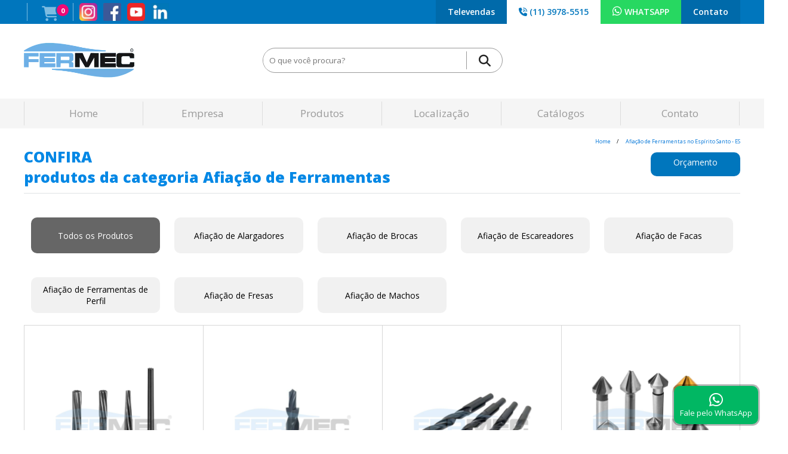

--- FILE ---
content_type: text/html; charset=UTF-8
request_url: https://fermec.com.br/cat/8-502/Afiacao-de-Fresas-no-Espirito-Santo.html
body_size: 11586
content:
<!doctype html>
<html lang="pt-br">
<head>
<!-- Meta Pixel Code -->
<script>
!function(f,b,e,v,n,t,s)
{if(f.fbq)return;n=f.fbq=function(){n.callMethod?
n.callMethod.apply(n,arguments):n.queue.push(arguments)};
if(!f._fbq)f._fbq=n;n.push=n;n.loaded=!0;n.version='2.0';
n.queue=[];t=b.createElement(e);t.async=!0;
t.src=v;s=b.getElementsByTagName(e)[0];
s.parentNode.insertBefore(t,s)}(window, document,'script',
'https://connect.facebook.net/en_US/fbevents.js');
fbq('init', '1156835079197541');
fbq('track', 'PageView');
</script>
<noscript><img height="1" width="1" style="display:none"
src="https://www.facebook.com/tr?id=1156835079197541&ev=PageView&noscript=1"
/></noscript>
<!-- End Meta Pixel Code -->
	
<!-- Google Tag Manager -->
<script>(function(w,d,s,l,i){w[l]=w[l]||[];w[l].push({'gtm.start':
new Date().getTime(),event:'gtm.js'});var f=d.getElementsByTagName(s)[0],
j=d.createElement(s),dl=l!='dataLayer'?'&l='+l:'';j.async=true;j.src=
'https://www.googletagmanager.com/gtm.js?id='+i+dl;f.parentNode.insertBefore(j,f);
})(window,document,'script','dataLayer','GTM-PF28MCWM');</script>
<!-- End Google Tag Manager -->
	
<!-- Global site tag (gtag.js) - Google Ads: 981264220 -->
<script async src="https://www.googletagmanager.com/gtag/js?id=AW-981264220"></script>
<script>
  window.dataLayer = window.dataLayer || [];
  function gtag(){dataLayer.push(arguments);}
  gtag('js', new Date());

  gtag('config', 'AW-981264220');
</script>

<!-- Global site tag (gtag.js) - Google Analytics -->
<script async src="https://www.googletagmanager.com/gtag/js?id=UA-68405620-1"></script>
<script async>
  window.dataLayer = window.dataLayer || [];
  function gtag(){dataLayer.push(arguments);}
  gtag('js', new Date());

  gtag('config', 'UA-68405620-1');
</script>
<meta name="google-site-verification" content="Secs_K75vP5YwOZGcyVf0RBYgsDkzXeZcqptA-6GXB4" />

<!-- Global site tag (gtag.js) - Google Ads: 389322379 -->
<script async src=https://www.googletagmanager.com/gtag/js?id=AW-389322379></script>
<script async>
  window.dataLayer = window.dataLayer || [];
  function gtag(){dataLayer.push(arguments);}
  gtag('js', new Date());
  gtag('config', 'AW-389322379');
</script>


<meta charset="utf-8">
<meta name="dcterms.subject" content="">
<meta name="dc.language" content="Portuguese">
<meta name="ROBOTS" content="index,follow">
<meta name="author" content="Daniel Kubagawa">
<meta name="designer" content="Daniel Kubagawa">
<meta name="facebook-domain-verification" content="8o8jul8qicu51nl2kq9o1rnit8qce3" />
<base href="https://fermec.com.br/" />
<meta name="description" content="Afiação de Ferramentas Afiação de Ferramentas no Espírito Santo - ES na Fermec (11) 3978-5515, Atendemos todas regiões do brasil, confira os modelos de Afiação de Ferramentas e solicite um orçamento.">
<meta name="keywords" content="Afiação de Ferramentas,Afiação de Ferramentas,Afiação de Ferramentas no Espírito Santo - ES na Fermec (11) 3978-5515, Atendemos todas regiões do brasil, confira os modelos de Afiação de Ferramentas e solicite um orçamento.,ferramentas de corte para usinagem, ferramentas de usinagem, ferramentas de corte, ferramentas para corte, ferramentas de usinagem e corte, Fermec Ferramentas de Usinagem">
<title>Afiação de Ferramentas no Espírito Santo - ES - Ferramentas de Usinagem - Fermec (11) 3978-5515</title>
<meta name="viewport" content="width=device-width, initial-scale=1">

	
<link rel="stylesheet" href="estrutura.css?v=0.0.2" type="text/css">
<style>
.btwhats { font-size: 1rem; padding: 10px; position:fixed; right:10px; bottom:10px; width:auto; 
height: auto; vertical-align:middle; background:#01b763; color:#fff; text-align:center; line-height:2.6; font-weight:500; z-index: 9999999999; 
font: 13px Helvetica,Arial,sans-serif; text-decoration: none;}	
</style>
</head><nav class="menu_mobile_produtos">
<ul>
<li class="titulo">PRODUTOS</li>
<li class="btFechar btCloseMenuProdutos">Voltar <i class="fas fa-chevron-left"></i></li>
<li> <a href='cat/Afiacao-de-Ferramentas-502.html' title='Afiação de Ferramentas'>Afiação de Ferramentas</a> </li>
<li> <a href='cat/Alargadores-para-Usinagem-235.html' title='Alargadores para Usinagem'>Alargadores para Usinagem</a> </li>
<li> <a href='cat/Bedames-para-Torno-1.html' title='Bedames para Torno'>Bedames para Torno</a> </li>
<li> <a href='cat/Bits-para-Torno-334.html' title='Bits para Torno'>Bits para Torno</a> </li>
<li> <a href='cat/Broca-Aco-Rapido-138.html' title='Broca Aço Rápido'>Broca Aço Rápido</a> </li>
<li> <a href='cat/Broca-Metal-Duro-7.html' title='Broca Metal Duro'>Broca Metal Duro</a> </li>
<li> <a href='cat/Cabecote-Broqueador-444.html' title='Cabeçote Broqueador'>Cabeçote Broqueador</a> </li>
<li> <a href='cat/Cabecote-Fresamento-6.html' title='Cabeçote Fresamento'>Cabeçote Fresamento</a> </li>
<li> <a href='cat/Cantoneira-Ferro-Fundido-311.html' title='Cantoneira Ferro Fundido'>Cantoneira Ferro Fundido</a> </li>
<li> <a href='cat/Cilindro-de-Metal-Duro-154.html' title='Cilindro de Metal Duro'>Cilindro de Metal Duro</a> </li>
<li> <a href='cat/Cones-Para-CNC-114.html' title='Cones Para CNC'>Cones Para CNC</a> </li>
<li> <a href='cat/Cossinete-279.html' title='Cossinete'>Cossinete</a> </li>
<li> <a href='cat/Divisor-Universal-127.html' title='Divisor Universal'>Divisor Universal</a> </li>
<li> <a href='cat/Fabricacao-de-Ferramentas-Especiais-514.html' title='Fabricação de Ferramentas Especiais'>Fabricação de Ferramentas Especiais</a> </li>
<li> <a href='cat/Ferramenta-Soldada-para-Torno-8.html' title='Ferramenta Soldada para Torno'>Ferramenta Soldada para Torno</a> </li>
<li> <a href='cat/Fresa-de-Topo-Aco-Rapido--HSS--229.html' title='Fresa de Topo Aço Rápido (HSS)'>Fresa de Topo Aço Rápido (HSS)</a> </li>
<li> <a href='cat/Fresa-Metal-Duro-2.html' title='Fresa Metal Duro'>Fresa Metal Duro</a> </li>
<li> <a href='cat/Insertos-de-Metal-Duro-5.html' title='Insertos de Metal Duro'>Insertos de Metal Duro</a> </li>
<li> <a href='cat/Lima-Rotativa-Metal-Duro-3.html' title='Lima Rotativa Metal Duro'>Lima Rotativa Metal Duro</a> </li>
<li> <a href='cat/Macho-Manual-463.html' title='Macho Manual'>Macho Manual</a> </li>
<li> <a href='cat/Macho-Maquina-Izar-545.html' title='Macho Máquina Izar'>Macho Máquina Izar</a> </li>
<li> <a href='cat/Macho-Maquina-OSG-465.html' title='Macho Máquina OSG'>Macho Máquina OSG</a> </li>
<li> <a href='cat/Macho-para-Tubo-474.html' title='Macho para Tubo'>Macho para Tubo</a> </li>
<li> <a href='cat/Mandril-Aperto-Rapido-251.html' title='Mandril Aperto Rápido'>Mandril Aperto Rápido</a> </li>
<li> <a href='cat/Mandril-Flutuante-122.html' title='Mandril Flutuante'>Mandril Flutuante</a> </li>
<li> <a href='cat/Maquina-de-Afiar-Brocas-477.html' title='Máquina de Afiar Brocas'>Máquina de Afiar Brocas</a> </li>
<li> <a href='cat/Metal-duro-376.html' title='Metal duro'>Metal duro</a> </li>
<li> <a href='cat/Morsas-55.html' title='Morsas'>Morsas</a> </li>
<li> <a href='cat/Pincas-e-Acessorios-147.html' title='Pinças e Acessórios'>Pinças e Acessórios</a> </li>
<li> <a href='cat/Placas-para-Torno-69.html' title='Placas para Torno'>Placas para Torno</a> </li>
<li> <a href='cat/Ponto-Rotativo-para-Torno-200.html' title='Ponto Rotativo para Torno'>Ponto Rotativo para Torno</a> </li>
<li> <a href='cat/Porta-Pincas-216.html' title='Porta Pinças'>Porta Pinças</a> </li>
<li> <a href='cat/Presilhas-de-Fixacao-129.html' title='Presilhas de Fixação'>Presilhas de Fixação</a> </li>
<li> <a href='cat/Presseter-183.html' title='Presseter'>Presseter</a> </li>
<li> <a href='cat/Rosqueadeiras-111.html' title='Rosqueadeiras'>Rosqueadeiras</a> </li>
<li> <a href='cat/Suportes-Intercambiaveis-Externos-63.html' title='Suportes Intercambiáveis Externos'>Suportes Intercambiáveis Externos</a> </li>
<li> <a href='cat/Suportes-Intercambiaveis-Internos-303.html' title='Suportes Intercambiáveis Internos'>Suportes Intercambiáveis Internos</a> </li>
<li> <a href='cat/Suportes-VDI-152.html' title='Suportes VDI'>Suportes VDI</a> </li>
<li><a href="fermec-contato.html" title="Contato">Fale conosco <i class="fas fa-envelope"></i></a></li>	
</ul>
</nav>
<body class="waitMe_body">

<div class="waitMe_container progress" style="background:rgba(0,0,0,0.3)">
<div style="background:rgba(0,0,0,0.5)"></div>
</div>


<header>
<div class="bg_fixo">
<div class="btFixo btProdutos efeitoPulse"> <i class="fas fa-bars"></i> Menu Produtos</div>
<button type="button" class="btCarrinho" onclick="window.location.href='pgListaOrcamento.php'">
<i class="fa fa-shopping-cart"></i>
<span class="total efeitoPulse">
0</span>
</button>

<div class="redes">
<a href="https://www.instagram.com/fermec.ferramentas/" target="_blank">
<img src="imagens/instagram.webp" width="64" height="64">	
</a>
<a href="https://www.facebook.com/oficialfermec" target="_blank">
<img src="imagens/facebook.webp" width="64" height="64">	
</a>
<a href="https://www.youtube.com/channel/UC7PNA7yweAQ9h-jAO7WWIQw" target="_blank">
<img src="imagens/youtube.webp" width="64" height="64">	
</a>
<a href="https://www.linkedin.com/company/fermecferramentas" target="_blank">
<img src="imagens/linkedin.webp" width="64" height="64">	
</a>
</div>
<div class="fones btTelevendas">
<a href="fermec-contato.html" title="Contato" style="color: #fff;">Contato</a>
</div>
	
<div class="fones btWhats">
<a class="grava_whats" style="color: #fff;" href="https://api.whatsapp.com/send?phone=5511978132227" title="Atendimento por WhatsApp" target="_blank"><i class="fa fa-brands fa-whatsapp" style="font-size:18px;"></i> <span>WHATSAPP</span></a>
</div>

<div class="fones btTelefone">
<a href="ligamos-para-voce.html"  class="tel" title="Ligamos para você">
<i class="fa fa-solid fa-phone-volume"></i>
Ligamos p/ você
</a>
</div>
<div class="fones btTelefone">
(11) 3978-5515</div>
</div>

<div class="bg_faixa">
<div class="centralizar center">
<div class="btFixo btMenu mobile efeitoPulse"> <i class="fa fa-solid fa-bars"></i> Menu</div>
	
<button type="button" class="btCarrinho" onclick="window.location.href='pgListaOrcamento.php'">
<i class="fa fa-shopping-cart"></i>
<span class="total efeitoPulse">
0</span>
</button>

<div class="redes">
<a href="https://www.instagram.com/fermec.ferramentas/" target="_blank">
<img src="imagens/instagram.webp" width="64" height="64">	
</a>
<a href="https://www.facebook.com/oficialfermec" target="_blank">
<img src="imagens/facebook.webp" width="64" height="64">	
</a>
<a href="https://www.youtube.com/channel/UC7PNA7yweAQ9h-jAO7WWIQw" target="_blank">
<img src="imagens/youtube.webp" width="64" height="64">	
</a>
<a href="https://www.linkedin.com/company/fermecferramentas" target="_blank">
<img src="imagens/linkedin.webp" width="64" height="64">	
</a>
</div>
<div class="fones btTelevendas">
<a href="fermec-contato.html" title="Contato" style="color: #fff;">Contato</a>
</div>
	
<div class="fones btWhats">
<a class="grava_whats" style="color: #fff;" href="https://api.whatsapp.com/send?phone=5511978132227" title="Atendimento por WhatsApp" target="_blank"><i class="fa fa-brands fa-whatsapp" style="font-size:18px;"></i> <span>WHATSAPP</span></a>
</div>
<div class="fones btTelefone">
<i class="fa fa-solid fa-phone-volume"></i> 
(11) 3978-5515</div>
<div class="fones btTelevendas">
Televendas 
</div>
</div>
</div>

<div class="bg_topo">
<div class="centralizar">
<a href="index.php" title="" class="logotipo fermec">
<img src="imagens/logo_fermec.webp?v=0.0.2" width="185" height="61" alt="">
</a>

<!--a href="index.php" title="" class="logotipo sharpcut">
<img src="imagens/logotipo2.webp?v=0.0.2" width="185" height="61" alt="">
</a-->

<!--Contato Mobile-->
<div class="mobile">
<p class="fone"><i class="fa fa-phone"></i> (11) 3978-5515</p>
</div>

<div class="boxBusca">
<form name="formBusca" action="pgBusca.php" method="get" class="formBusca">
<input name="busca" type="text" autocomplete="off" class="campoText filtro" value="" placeholder="O que você procura?">
<button type="submit" name="submitBusca" class="btBusca"><i class="fas fa-search"></i></button>
</form>
<div class="result"></div>
</div>

</div>
</div>
</header><nav class="bg_menu">
<div class="centralizar center">
<ul>
<li><a href="index.html" title="Home">Home</a></li>
<li><a href="fermec-empresa.html" title="Empresa">Empresa</a></li>
<li class="li"> <span>Produtos</span></li>
<!--li> <a href="fermec-fabrica.html" title="Fermec - Fabricação" style="color:#191919">Fábrica</a></li-->
<li> <a href="fermec-localizacao.html" title="Localiza&ccedil;&atilde;o">Localiza&ccedil;&atilde;o</a></li>
<li> <a href="fermec-catalogos.html" title="Cat&aacute;logos">Cat&aacute;logos</a></li>
<li> <a href="fermec-contato.html" title="Contato">Contato</a></li>
</ul>
</div>
	
<div class="menu_boxCategorias">
<div class="centralizar boxCategorias">
<div class="campoFiltro">
<input id="myInput" type="text" class="filtro" placeholder="Filtrar Categoria, EX: Digimess">
</div>
<div id="myDIV">
<div>
<h4><a class="center transition" href="cat/Alargadores-para-Usinagem-235.html#fermec" title=Alargadores para Usinagem>Alargadores para Usinagem</a></h4>
</div>
<div>
<h4><a class="center transition" href="cat/Bedames-para-Torno-1.html#fermec" title=Bedames para Torno>Bedames para Torno</a></h4>
</div>
<div>
<h4><a class="center transition" href="cat/Bits-para-Torno-334.html#fermec" title=Bits para Torno>Bits para Torno</a></h4>
</div>
<div>
<h4><a class="center transition" href="cat/Broca-Aco-Rapido-138.html#fermec" title=Broca Aço Rápido>Broca Aço Rápido</a></h4>
</div>
<div>
<h4><a class="center transition" href="cat/Broca-Metal-Duro-7.html#fermec" title=Broca Metal Duro>Broca Metal Duro</a></h4>
</div>
<div>
<h4><a class="center transition" href="cat/Cabecote-Broqueador-444.html#fermec" title=Cabeçote Broqueador>Cabeçote Broqueador</a></h4>
</div>
<div>
<h4><a class="center transition" href="cat/Cabecote-Fresamento-6.html#fermec" title=Cabeçote Fresamento>Cabeçote Fresamento</a></h4>
</div>
<div>
<h4><a class="center transition" href="cat/Cantoneira-Ferro-Fundido-311.html#fermec" title=Cantoneira Ferro Fundido>Cantoneira Ferro Fundido</a></h4>
</div>
<div>
<h4><a class="center transition" href="cat/Cilindro-de-Metal-Duro-154.html#fermec" title=Cilindro de Metal Duro>Cilindro de Metal Duro</a></h4>
</div>
<div>
<h4><a class="center transition" href="cat/Cones-Para-CNC-114.html#fermec" title=Cones Para CNC>Cones Para CNC</a></h4>
</div>
<div>
<h4><a class="center transition" href="cat/Cossinete-279.html#fermec" title=Cossinete>Cossinete</a></h4>
</div>
<div>
<h4><a class="center transition" href="cat/Divisor-Universal-127.html#fermec" title=Divisor Universal>Divisor Universal</a></h4>
</div>
<div>
<h4><a class="center transition" href="cat/Fabricacao-de-Ferramentas-Especiais-514.html#fermec" title=Fabricação de Ferramentas Especiais>Fabricação de Ferramentas Especiais</a></h4>
</div>
<div>
<h4><a class="center transition" href="cat/Ferramenta-Soldada-para-Torno-8.html#fermec" title=Ferramenta Soldada para Torno>Ferramenta Soldada para Torno</a></h4>
</div>
<div>
<h4><a class="center transition" href="cat/Fresa-de-Topo-Aco-Rapido--HSS--229.html#fermec" title=Fresa de Topo Aço Rápido (HSS)>Fresa de Topo Aço Rápido (HSS)</a></h4>
</div>
<div>
<h4><a class="center transition" href="cat/Fresa-Metal-Duro-2.html#fermec" title=Fresa Metal Duro>Fresa Metal Duro</a></h4>
</div>
<div>
<h4><a class="center transition" href="cat/Insertos-de-Metal-Duro-5.html#fermec" title=Insertos de Metal Duro>Insertos de Metal Duro</a></h4>
</div>
<div>
<h4><a class="center transition" href="cat/Lima-Rotativa-Metal-Duro-3.html#fermec" title=Lima Rotativa Metal Duro>Lima Rotativa Metal Duro</a></h4>
</div>
<div>
<h4><a class="center transition" href="cat/Macho-Manual-463.html#fermec" title=Macho Manual>Macho Manual</a></h4>
</div>
<div>
<h4><a class="center transition" href="cat/Macho-Maquina-Izar-545.html#fermec" title=Macho Máquina Izar>Macho Máquina Izar</a></h4>
</div>
<div>
<h4><a class="center transition" href="cat/Macho-Maquina-OSG-465.html#fermec" title=Macho Máquina OSG>Macho Máquina OSG</a></h4>
</div>
<div>
<h4><a class="center transition" href="cat/Macho-para-Tubo-474.html#fermec" title=Macho para Tubo>Macho para Tubo</a></h4>
</div>
<div>
<h4><a class="center transition" href="cat/Mandril-Aperto-Rapido-251.html#fermec" title=Mandril Aperto Rápido>Mandril Aperto Rápido</a></h4>
</div>
<div>
<h4><a class="center transition" href="cat/Mandril-Flutuante-122.html#fermec" title=Mandril Flutuante>Mandril Flutuante</a></h4>
</div>
<div>
<h4><a class="center transition" href="cat/Maquina-de-Afiar-Brocas-477.html#fermec" title=Máquina de Afiar Brocas>Máquina de Afiar Brocas</a></h4>
</div>
<div>
<h4><a class="center transition" href="cat/Metal-duro-376.html#fermec" title=Metal duro>Metal duro</a></h4>
</div>
<div>
<h4><a class="center transition" href="cat/Morsas-55.html#fermec" title=Morsas>Morsas</a></h4>
</div>
<div>
<h4><a class="center transition" href="cat/Pincas-e-Acessorios-147.html#fermec" title=Pinças e Acessórios>Pinças e Acessórios</a></h4>
</div>
<div>
<h4><a class="center transition" href="cat/Placas-para-Torno-69.html#fermec" title=Placas para Torno>Placas para Torno</a></h4>
</div>
<div>
<h4><a class="center transition" href="cat/Ponto-Rotativo-para-Torno-200.html#fermec" title=Ponto Rotativo para Torno>Ponto Rotativo para Torno</a></h4>
</div>
<div>
<h4><a class="center transition" href="cat/Porta-Pincas-216.html#fermec" title=Porta Pinças>Porta Pinças</a></h4>
</div>
<div>
<h4><a class="center transition" href="cat/Presilhas-de-Fixacao-129.html#fermec" title=Presilhas de Fixação>Presilhas de Fixação</a></h4>
</div>
<div>
<h4><a class="center transition" href="cat/Presseter-183.html#fermec" title=Presseter>Presseter</a></h4>
</div>
<div>
<h4><a class="center transition" href="cat/Rosqueadeiras-111.html#fermec" title=Rosqueadeiras>Rosqueadeiras</a></h4>
</div>
<div>
<h4><a class="center transition" href="cat/Suportes-Intercambiaveis-Externos-63.html#fermec" title=Suportes Intercambiáveis Externos>Suportes Intercambiáveis Externos</a></h4>
</div>
<div>
<h4><a class="center transition" href="cat/Suportes-Intercambiaveis-Internos-303.html#fermec" title=Suportes Intercambiáveis Internos>Suportes Intercambiáveis Internos</a></h4>
</div>
<div>
<h4><a class="center transition" href="cat/Suportes-VDI-152.html#fermec" title=Suportes VDI>Suportes VDI</a></h4>
</div>
</div>
</div>
</div>
</nav><div class="bg_conteudo">
<div class="centralizar">

<div class="container">
<ul class="breadcrumb2">
<li> <a href="index.php" title = "Home">Home</a> </li>
<li> <a title = Afiação de Ferramentas> Afiação de Ferramentas no Espírito Santo - ES </a> </li>
</ul>
</div>

<div class="container">
<div class="engConteudo">
<h3 class="subtitulo">
CONFIRA<br>produtos da categoria Afiação de Ferramentas</h3>
<a href="fermec-contato.html?assunto=Cotação_Categoria_Afiacao-de-Ferramentas" class="btOrcCat radius efeitoPulse">Orçamento</a>

<div class="txtDescProd" id="myBtnContainer">
 <button class="btnFilter active" onclick="filterSelection('all')">Todos os Produtos</button>
 <a href='sub/Afiacao-de-Alargadores-503-502.html' title='Afiação de Alargadores' class="btnFilter"> Afiação de Alargadores </a>
<a href='sub/Afiacao-de-Brocas-504-502.html' title='Afiação de Brocas' class="btnFilter"> Afiação de Brocas </a>
<a href='sub/Afiacao-de-Escareadores-507-502.html' title='Afiação de Escareadores' class="btnFilter"> Afiação de Escareadores </a>
<a href='sub/Afiacao-de-Facas-508-502.html' title='Afiação de Facas' class="btnFilter"> Afiação de Facas </a>
<a href='sub/Afiacao-de-Ferramentas-de-Perfil-525-502.html' title='Afiação de Ferramentas de Perfil' class="btnFilter"> Afiação de Ferramentas de Perfil </a>
<a href='sub/Afiacao-de-Fresas-509-502.html' title='Afiação de Fresas' class="btnFilter"> Afiação de Fresas </a>
<a href='sub/Afiacao-de-Machos-510-502.html' title='Afiação de Machos' class="btnFilter"> Afiação de Machos </a>
</div>

<form name="FiltroSubcategoria" action="" method="post" enctype="multipart/form-data">
<select name="FiltroSub" class="filtroMobile" onchange="MM_jumpMenu('parent',this,0)">
<option value="">Subcategorias</option>
<option value="sub/Afiacao-de-Alargadores-503-502.html">Afiação de Alargadores</option>
<option value="sub/Afiacao-de-Brocas-504-502.html">Afiação de Brocas</option>
<option value="sub/Afiacao-de-Brochas-505-502.html">Afiação de Brochas</option>
<option value="sub/Afiacao-de-Cossinetes-506-502.html">Afiação de Cossinetes</option>
<option value="sub/Afiacao-de-Escareadores-507-502.html">Afiação de Escareadores</option>
<option value="sub/Afiacao-de-Facas-508-502.html">Afiação de Facas</option>
<option value="sub/Afiacao-de-Fresas-509-502.html">Afiação de Fresas</option>
<option value="sub/Afiacao-de-Machos-510-502.html">Afiação de Machos</option>
<option value="sub/Afiacao-de-Rebaixadores-511-502.html">Afiação de Rebaixadores</option>
<option value="sub/Afiacao-de-Matrizes-512-502.html">Afiação de Matrizes</option>
<option value="sub/Afiacao-de-Puncoes-513-502.html">Afiação de Punções</option>
<option value="sub/Afiacao-de-Ferramentas-de-Perfil-525-502.html">Afiação de Ferramentas de Perfil</option>
</select>
</form>

<div class="container">
<div class="boxProd">
<div class="promo">
<img src="imagens/imgPromo.webp?v=0.0.2" width="87" height="24" alt="Promoção" style='display:none;'>
</div>
<div class="imgProd">

<a href='ferramentas/Afiacao-de-Ferramentas/Afiacao-de-Alargadores-503-2000-502.html' title='Afiação de Alargador'>
<img src='imagens/blank.webp' title='Afiação de Alargador' width='195' height='195' alt='Afiação de Alargador' style='background:url(otimizadas/Afiacao-de-Alargador-2000.jpg);'>
</a>
</div>

<div class="conteudoProd">
 <p><em>Ref: AF-AL </em></p>
 <p>Afiação de Alargador</p>
 <p><em>Preço:</em> Sob Consulta</p>
</div>
<a href="ferramentas/Afiacao-de-Ferramentas/Afiacao-de-Alargadores-503-2000-502.html" title="Afiação de Alargador" class="btProd">Saiba Mais</a>

</div>
<div class="boxProd">
<div class="promo">
<img src="imagens/imgPromo.webp?v=0.0.2" width="87" height="24" alt="Promoção" style='display:none;'>
</div>
<div class="imgProd">

<a href='ferramentas/Afiacao-de-Ferramentas/Afiacao-de-Brocas-504-2001-502.html' title='Afiação de Broca Escalonada'>
<img src='imagens/blank.webp' title='Afiação de Broca Escalonada' width='195' height='195' alt='Afiação de Broca Escalonada' style='background:url(otimizadas/Afiacao-de-Broca-Escalonada-2001.jpg);'>
</a>
</div>

<div class="conteudoProd">
 <p><em>Ref: AF-BE </em></p>
 <p>Afiação de Broca Escalonada</p>
 <p><em>Preço:</em> Sob Consulta</p>
</div>
<a href="ferramentas/Afiacao-de-Ferramentas/Afiacao-de-Brocas-504-2001-502.html" title="Afiação de Broca Escalonada" class="btProd">Saiba Mais</a>

</div>
<div class="boxProd">
<div class="promo">
<img src="imagens/imgPromo.webp?v=0.0.2" width="87" height="24" alt="Promoção" style='display:none;'>
</div>
<div class="imgProd">

<a href='ferramentas/Afiacao-de-Ferramentas/Afiacao-de-Brocas-504-2002-502.html' title='Afiação de Broca'>
<img src='imagens/blank.webp' title='Afiação de Broca' width='195' height='195' alt='Afiação de Broca' style='background:url(otimizadas/Afiacao-de-Broca-2002.jpg);'>
</a>
</div>

<div class="conteudoProd">
 <p><em>Ref: AF-BR </em></p>
 <p>Afiação de Broca</p>
 <p><em>Preço:</em> Sob Consulta</p>
</div>
<a href="ferramentas/Afiacao-de-Ferramentas/Afiacao-de-Brocas-504-2002-502.html" title="Afiação de Broca" class="btProd">Saiba Mais</a>

</div>
<div class="boxProd">
<div class="promo">
<img src="imagens/imgPromo.webp?v=0.0.2" width="87" height="24" alt="Promoção" style='display:none;'>
</div>
<div class="imgProd">

<a href='ferramentas/Afiacao-de-Ferramentas/Afiacao-de-Escareadores-507-2005-502.html' title='Afiação de Escareador'>
<img src='imagens/blank.webp' title='Afiação de Escareador' width='195' height='195' alt='Afiação de Escareador' style='background:url(otimizadas/Afiacao-de-Escareador-2005.jpg);'>
</a>
</div>

<div class="conteudoProd">
 <p><em>Ref: AF-ES </em></p>
 <p>Afiação de Escareador</p>
 <p><em>Preço:</em> Sob Consulta</p>
</div>
<a href="ferramentas/Afiacao-de-Ferramentas/Afiacao-de-Escareadores-507-2005-502.html" title="Afiação de Escareador" class="btProd">Saiba Mais</a>

</div>
<div class="boxProd">
<div class="promo">
<img src="imagens/imgPromo.webp?v=0.0.2" width="87" height="24" alt="Promoção" style='display:none;'>
</div>
<div class="imgProd">

<a href='ferramentas/Afiacao-de-Ferramentas/Afiacao-de-Facas-508-2006-502.html' title='Afiação de Faca Circular'>
<img src='imagens/blank.webp' title='Afiação de Faca Circular' width='195' height='195' alt='Afiação de Faca Circular' style='background:url(otimizadas/Afiacao-de-Faca-Circular-2006.jpg);'>
</a>
</div>

<div class="conteudoProd">
 <p><em>Ref: AF-FAC </em></p>
 <p>Afiação de Faca Circular</p>
 <p><em>Preço:</em> Sob Consulta</p>
</div>
<a href="ferramentas/Afiacao-de-Ferramentas/Afiacao-de-Facas-508-2006-502.html" title="Afiação de Faca Circular" class="btProd">Saiba Mais</a>

</div>
<div class="boxProd">
<div class="promo">
<img src="imagens/imgPromo.webp?v=0.0.2" width="87" height="24" alt="Promoção" style='display:none;'>
</div>
<div class="imgProd">

<a href='ferramentas/Afiacao-de-Ferramentas/Afiacao-de-Ferramentas-de-Perfil-525-2033-502.html' title='Afiação de Ferramenta de Perfil'>
<img src='imagens/blank.webp' title='Afiação de Ferramenta de Perfil' width='195' height='195' alt='Afiação de Ferramenta de Perfil' style='background:url(otimizadas/Afiacao-de-Ferramentas-de-Perfil-2033.jpg);'>
</a>
</div>

<div class="conteudoProd">
 <p><em>Ref: AF-FP </em></p>
 <p>Afiação de Ferramenta de Perfil</p>
 <p><em>Preço:</em> Sob Consulta</p>
</div>
<a href="ferramentas/Afiacao-de-Ferramentas/Afiacao-de-Ferramentas-de-Perfil-525-2033-502.html" title="Afiação de Ferramenta de Perfil" class="btProd">Saiba Mais</a>

</div>
<div class="boxProd">
<div class="promo">
<img src="imagens/imgPromo.webp?v=0.0.2" width="87" height="24" alt="Promoção" style='display:none;'>
</div>
<div class="imgProd">

<a href='ferramentas/Afiacao-de-Ferramentas/Afiacao-de-Fresas-509-2011-502.html' title='Afiação de Fresa de Perfil Constante'>
<img src='imagens/blank.webp' title='Afiação de Fresa de Perfil Constante' width='195' height='195' alt='Afiação de Fresa de Perfil Constante' style='background:url(otimizadas/Afiacao-de-Fresa-de-Perfil-Constante-2011.jpg);'>
</a>
</div>

<div class="conteudoProd">
 <p><em>Ref: AF-FPC </em></p>
 <p>Afiação de Fresa de Perfil Constante</p>
 <p><em>Preço:</em> Sob Consulta</p>
</div>
<a href="ferramentas/Afiacao-de-Ferramentas/Afiacao-de-Fresas-509-2011-502.html" title="Afiação de Fresa de Perfil Constante" class="btProd">Saiba Mais</a>

</div>
<div class="boxProd">
<div class="promo">
<img src="imagens/imgPromo.webp?v=0.0.2" width="87" height="24" alt="Promoção" style='display:none;'>
</div>
<div class="imgProd">

<a href='ferramentas/Afiacao-de-Ferramentas/Afiacao-de-Facas-508-2008-502.html' title='Afiação de Faca Reta'>
<img src='imagens/blank.webp' title='Afiação de Faca Reta' width='195' height='195' alt='Afiação de Faca Reta' style='background:url(otimizadas/Afiacao-de-Faca-Reta-2008.jpg);'>
</a>
</div>

<div class="conteudoProd">
 <p><em>Ref: AF-FR </em></p>
 <p>Afiação de Faca Reta</p>
 <p><em>Preço:</em> Sob Consulta</p>
</div>
<a href="ferramentas/Afiacao-de-Ferramentas/Afiacao-de-Facas-508-2008-502.html" title="Afiação de Faca Reta" class="btProd">Saiba Mais</a>

</div>
<div class="boxProd">
<div class="promo">
<img src="imagens/imgPromo.webp?v=0.0.2" width="87" height="24" alt="Promoção" style='display:none;'>
</div>
<div class="imgProd">

<a href='ferramentas/Afiacao-de-Ferramentas/Afiacao-de-Fresas-509-2010-502.html' title='Afiação de Fresa Circular'>
<img src='imagens/blank.webp' title='Afiação de Fresa Circular' width='195' height='195' alt='Afiação de Fresa Circular' style='background:url(otimizadas/Afiacao-de-Fresa-Circular-2010.jpg);'>
</a>
</div>

<div class="conteudoProd">
 <p><em>Ref: AF-FRC </em></p>
 <p>Afiação de Fresa Circular</p>
 <p><em>Preço:</em> Sob Consulta</p>
</div>
<a href="ferramentas/Afiacao-de-Ferramentas/Afiacao-de-Fresas-509-2010-502.html" title="Afiação de Fresa Circular" class="btProd">Saiba Mais</a>

</div>
<div class="boxProd">
<div class="promo">
<img src="imagens/imgPromo.webp?v=0.0.2" width="87" height="24" alt="Promoção" style='display:none;'>
</div>
<div class="imgProd">

<a href='ferramentas/Afiacao-de-Ferramentas/Afiacao-de-Fresas-509-2009-502.html' title='Afiação de Fresa'>
<img src='imagens/blank.webp' title='Afiação de Fresa' width='195' height='195' alt='Afiação de Fresa' style='background:url(otimizadas/Afiacao-de-Fresa-2009.jpg);'>
</a>
</div>

<div class="conteudoProd">
 <p><em>Ref: AF-FRS </em></p>
 <p>Afiação de Fresa</p>
 <p><em>Preço:</em> Sob Consulta</p>
</div>
<a href="ferramentas/Afiacao-de-Ferramentas/Afiacao-de-Fresas-509-2009-502.html" title="Afiação de Fresa" class="btProd">Saiba Mais</a>

</div>
<div class="boxProd">
<div class="promo">
<img src="imagens/imgPromo.webp?v=0.0.2" width="87" height="24" alt="Promoção" style='display:none;'>
</div>
<div class="imgProd">

<a href='ferramentas/Afiacao-de-Ferramentas/Afiacao-de-Fresas-509-2012-502.html' title='Afiação de Fresa T'>
<img src='imagens/blank.webp' title='Afiação de Fresa T' width='195' height='195' alt='Afiação de Fresa T' style='background:url(otimizadas/Afiacao-de-Fresa--T--2012.jpg);'>
</a>
</div>

<div class="conteudoProd">
 <p><em>Ref: AF-FRT </em></p>
 <p>Afiação de Fresa T</p>
 <p><em>Preço:</em> Sob Consulta</p>
</div>
<a href="ferramentas/Afiacao-de-Ferramentas/Afiacao-de-Fresas-509-2012-502.html" title="Afiação de Fresa T" class="btProd">Saiba Mais</a>

</div>
<div class="boxProd">
<div class="promo">
<img src="imagens/imgPromo.webp?v=0.0.2" width="87" height="24" alt="Promoção" style='display:none;'>
</div>
<div class="imgProd">

<a href='ferramentas/Afiacao-de-Ferramentas/Afiacao-de-Fresas-509-2013-502.html' title='Afiação de Fresa Woodruff'>
<img src='imagens/blank.webp' title='Afiação de Fresa Woodruff' width='195' height='195' alt='Afiação de Fresa Woodruff' style='background:url(otimizadas/Afiacao-de-Fresa-Woodruff-2013.jpg);'>
</a>
</div>

<div class="conteudoProd">
 <p><em>Ref: AF-FW </em></p>
 <p>Afiação de Fresa Woodruff</p>
 <p><em>Preço:</em> Sob Consulta</p>
</div>
<a href="ferramentas/Afiacao-de-Ferramentas/Afiacao-de-Fresas-509-2013-502.html" title="Afiação de Fresa Woodruff" class="btProd">Saiba Mais</a>

</div>
<div class="boxProd">
<div class="promo">
<img src="imagens/imgPromo.webp?v=0.0.2" width="87" height="24" alt="Promoção" style='display:none;'>
</div>
<div class="imgProd">

<a href='ferramentas/Afiacao-de-Ferramentas/Afiacao-de-Machos-510-2014-502.html' title='Afiação de Macho'>
<img src='imagens/blank.webp' title='Afiação de Macho' width='195' height='195' alt='Afiação de Macho' style='background:url(otimizadas/Afiacao-de-Macho-2014.jpg);'>
</a>
</div>

<div class="conteudoProd">
 <p><em>Ref: AF-MAC </em></p>
 <p>Afiação de Macho</p>
 <p><em>Preço:</em> Sob Consulta</p>
</div>
<a href="ferramentas/Afiacao-de-Ferramentas/Afiacao-de-Machos-510-2014-502.html" title="Afiação de Macho" class="btProd">Saiba Mais</a>

</div>
</div>
</div>

<div class="engConteudo">
<h1 class="engConteudo center titulo margem-baixo"><span class="container"> Afiação de Ferramentas <br> no Espírito Santo - ES </span></h1>
<article class="txtConteudo margem-baixo">
<div>
Afiação de Ferramentas no Espírito Santo - ES na Fermec (11) 3978-5515, Atendemos todas regiões do brasil, confira os modelos de Afiação de Ferramentas e solicite um orçamento.<br><br>
</div>
<div class='div_video'><iframe width="560" height="315" src="https://www.youtube.com/embed/FB8S97H4O-E" title="YouTube video player" frameborder="0" allow="accelerometer; autoplay; clipboard-write; encrypted-media; gyroscope; picture-in-picture" allowfullscreen></iframe></div></article>
</div>

</div>

</div>
</div>
	
<style>
.faq{
	width: 100%;
	height: auto;
	position: relative;
	float: left;
	margin: 10px 0;
}
.faq-grid{
grid-template-columns: 1fr;
margin-top: 20px;
}
/* Coluna */
.faq-col details{
  border: 1px solid #eee;
  border-radius: 10px;
  background: #fff;
  overflow: hidden;
  box-shadow: 0 6px 14px rgba(0,0,0,.04);
  margin-bottom: 10px;
}

/* Cabeçalho da pergunta */
.faq-col summary{
	display: flex;
  list-style: none;           /* remove triângulo padrão */
  cursor: pointer;
  padding: 16px 48px 16px 16px;
  font-weight: 600;
  color: #212840;
  position: relative;
  align-items: center;        /* centraliza verticalmente */
  gap: 10px;                  /* espaço entre imagem e texto */
}

/* Ícone “+ / –” */
.faq-col summary::after{
  content: "\2b";
  position: absolute;
  right: 16px;
  top: 50%;
  transform: translateY(-50%);
  font-weight: 700;
  font-size: 20px;
  color: #ed9322;
font-family: "FontAwesome";
}

/* Quando aberto, vira “–” */
.faq-col details[open] > summary::after{
  content: "\f068";
font-family: "FontAwesome";
}

/* Área da resposta (oculta por padrão pelo <details>) */
.faq-col .answer{
  padding: 10px;
  color: #333;
  font-size: 15px;
  line-height: 1.55;
  border-top: 1px solid #f3f3f3;
  background: #f1f1f1;
}
.faq-col .answer img{
	width: 200px;
	height: auto;
	float: left;
	margin: 0 10px 10px 0;
}
/* Acessibilidade do focus */
.faq-col summary:focus{
  outline: 2px solid #ed9322;
  outline-offset: 2px;
  border-radius: 8px;
}	
</style>
	
<script>
$(document).ready(function() {
  $('.faq details').on('toggle', function() {
    if (this.open) {
      $('.faq details').not(this).removeAttr('open');
    }
  });
});
</script>
<div class="bg_conteudo">
<div class="centralizar">
<div class="engConteudo">

<div class="container">
<h2 class="h2 subtitulo">Estados que vendemos Afiação de Ferramentas</h2>


<div id='buttonEstados'>
<ul class='nav'>

<li class="nav-one" >
<a href="cat/1-502/Afiacao-de-Ferramentas-no-Acre.html#fermec" class="current" >
Acre</a>
</li>


<li class="nav-one" >
<a href="cat/2-502/Afiacao-de-Ferramentas-em-Alagoas.html#fermec" class="current" >
Alagoas</a>
</li>


<li class="nav-one" >
<a href="cat/4-502/Afiacao-de-Ferramentas-no-Amapa.html#fermec" class="current" >
Amapá</a>
</li>


<li class="nav-one" >
<a href="cat/3-502/Afiacao-de-Ferramentas-em-Amazonas.html#fermec" class="current" >
Amazonas</a>
</li>


<li class="nav-one" >
<a href="cat/5-502/Afiacao-de-Ferramentas-na-Bahia.html#fermec" class="current" >
Bahia</a>
</li>


<li class="nav-one" >
<a href="cat/7-502/Afiacao-de-Ferramentas-em-Brasilia.html#fermec" class="current" >
Brasília</a>
</li>


<li class="nav-one" >
<a href="cat/6-502/Afiacao-de-Ferramentas-no-Ceara.html#fermec" class="current" >
Ceará</a>
</li>


<li class="nav-one" >
<a href="cat/8-502/Afiacao-de-Ferramentas-no-Espirito-Santo.html#fermec" class="current" >
Espírito Santo</a>
</li>


<li class="nav-one" >
<a href="cat/9-502/Afiacao-de-Ferramentas-em-Goias.html#fermec" class="current" >
Goiás</a>
</li>


<li class="nav-one" >
<a href="cat/10-502/Afiacao-de-Ferramentas-no-Maranhao.html#fermec" class="current" >
Maranhão</a>
</li>


<li class="nav-one" >
<a href="cat/13-502/Afiacao-de-Ferramentas-em-Mato-Grosso.html#fermec" class="current" >
Mato Grosso</a>
</li>


<li class="nav-one" >
<a href="cat/12-502/Afiacao-de-Ferramentas-em-Mato-Grosso-do-Sul.html#fermec" class="current" >
Mato Grosso do Sul</a>
</li>


<li class="nav-one" >
<a href="cat/11-502/Afiacao-de-Ferramentas-em-Minas-Gerais.html#fermec" class="current" >
Minas Gerais</a>
</li>


<li class="nav-one" >
<a href="cat/14-502/Afiacao-de-Ferramentas-no-Para.html#fermec" class="current" >
Pará</a>
</li>


<li class="nav-one" >
<a href="cat/15-502/Afiacao-de-Ferramentas-na-Paraiba.html#fermec" class="current" >
Paraíba</a>
</li>


<li class="nav-one" >
<a href="cat/18-502/Afiacao-de-Ferramentas-no-Parana.html#fermec" class="current" >
Paraná</a>
</li>


<li class="nav-one" >
<a href="cat/16-502/Afiacao-de-Ferramentas-em-Pernambuco.html#fermec" class="current" >
Pernambuco</a>
</li>


<li class="nav-one" >
<a href="cat/17-502/Afiacao-de-Ferramentas-no-Piaui.html#fermec" class="current" >
Piauí</a>
</li>


<li class="nav-one" >
<a href="cat/19-502/Afiacao-de-Ferramentas-no-Rio-de-Janeiro.html#fermec" class="current" >
Rio de Janeiro</a>
</li>


<li class="nav-one" >
<a href="cat/20-502/Afiacao-de-Ferramentas-no-Rio-Grande-do-Norte.html#fermec" class="current" >
Rio Grande do Norte</a>
</li>


<li class="nav-one" >
<a href="cat/23-502/Afiacao-de-Ferramentas-em-Rio-Grande-do-Sul.html#fermec" class="current" >
Rio Grande do Sul</a>
</li>


<li class="nav-one" >
<a href="cat/21-502/Afiacao-de-Ferramentas-em-Rondonia.html#fermec" class="current" >
Rondônia</a>
</li>


<li class="nav-one" >
<a href="cat/22-502/Afiacao-de-Ferramentas-em-Roraima.html#fermec" class="current" >
Roraima</a>
</li>


<li class="nav-one" >
<a href="cat/24-502/Afiacao-de-Ferramentas-em-Santa-Catarina.html#fermec" class="current" >
Santa Catarina</a>
</li>


<li class="nav-one" >
<a href="cat/26-502/Afiacao-de-Ferramentas-em-Sao-Paulo.html#fermec" class="current" >
São Paulo</a>
</li>


<li class="nav-one" >
<a href="cat/25-502/Afiacao-de-Ferramentas-em-Sergipe.html#fermec" class="current" >
Sergipe</a>
</li>


<li class="nav-one" >
<a href="cat/27-502/Afiacao-de-Ferramentas-em-Tocantins.html#fermec" class="current" >
Tocantins</a>
</li>


</ul>
</div>
</div>
</div>
</div>
</div>
	
<div class="bg_conteudo">
<div class="centralizar">
<div class="engConteudo">
	<div class="container">

		<h2 class='subtitulo' style='margin-bottom:30px;'>Cidades atendidas pela Fermec</h2><ul id='8'  class='engCidades'><li>
<a href="cat/8-502-1798/Afiacao-de-Ferramentas-em-Afonso-Claudio-es.html" title="">
Afonso Cláudio</a>
</li>

<li>
<a href="cat/8-502-1800/Afiacao-de-Ferramentas-em-Agua-Doce-do-Norte-es.html" title="">
Água Doce do Norte</a>
</li>

<li>
<a href="cat/8-502-1801/Afiacao-de-Ferramentas-em-Aguia-Branca-es.html" title="">
Águia Branca</a>
</li>

<li>
<a href="cat/8-502-1803/Afiacao-de-Ferramentas-em-Alegre-es.html" title="">
Alegre</a>
</li>

<li>
<a href="cat/8-502-1804/Afiacao-de-Ferramentas-em-Alfredo-Chaves-es.html" title="">
Alfredo Chaves</a>
</li>

<li>
<a href="cat/8-502-1808/Afiacao-de-Ferramentas-em-Alto-Rio-Novo-es.html" title="">
Alto Rio Novo</a>
</li>

<li>
<a href="cat/8-502-1810/Afiacao-de-Ferramentas-em-Anchieta-es.html" title="">
Anchieta</a>
</li>

<li>
<a href="cat/8-502-1813/Afiacao-de-Ferramentas-em-Apiaca-es.html" title="">
Apiacá</a>
</li>

<li>
<a href="cat/8-502-1816/Afiacao-de-Ferramentas-em-Aracruz-es.html" title="">
Aracruz</a>
</li>

<li>
<a href="cat/8-502-1821/Afiacao-de-Ferramentas-em-Atilio-Vivacqua-es.html" title="">
Atílio Vivácqua</a>
</li>

<li>
<a href="cat/8-502-1823/Afiacao-de-Ferramentas-em-Baixo-Guandu-es.html" title="">
Baixo Guandu</a>
</li>

<li>
<a href="cat/8-502-1825/Afiacao-de-Ferramentas-em-Barra-de-Sao-Francisco-es.html" title="">
Barra de São Francisco</a>
</li>

<li>
<a href="cat/8-502-1831/Afiacao-de-Ferramentas-em-Boa-Esperanca-es.html" title="">
Boa Esperança</a>
</li>

<li>
<a href="cat/8-502-1833/Afiacao-de-Ferramentas-em-Bom-Jesus-do-Norte-es.html" title="">
Bom Jesus do Norte</a>
</li>

<li>
<a href="cat/8-502-1836/Afiacao-de-Ferramentas-em-Brejetuba-es.html" title="">
Brejetuba</a>
</li>

<li>
<a href="cat/8-502-1839/Afiacao-de-Ferramentas-em-Cachoeiro-de-Itapemirim-es.html" title="">
Cachoeiro de Itapemirim</a>
</li>

<li>
<a href="cat/8-502-1844/Afiacao-de-Ferramentas-em-Cariacica-es.html" title="">
Cariacica</a>
</li>

<li>
<a href="cat/8-502-1845/Afiacao-de-Ferramentas-em-Castelo-es.html" title="">
Castelo</a>
</li>

<li>
<a href="cat/8-502-1847/Afiacao-de-Ferramentas-em-Colatina-es.html" title="">
Colatina</a>
</li>

<li>
<a href="cat/8-502-1848/Afiacao-de-Ferramentas-em-Conceicao-da-Barra-es.html" title="">
Conceição da Barra</a>
</li>

<li>
<a href="cat/8-502-1849/Afiacao-de-Ferramentas-em-Conceicao-do-Castelo-es.html" title="">
Conceição do Castelo</a>
</li>

<li>
<a href="cat/8-502-1858/Afiacao-de-Ferramentas-em-Divino-de-Sao-Lourenco-es.html" title="">
Divino de São Lourenço</a>
</li>

<li>
<a href="cat/8-502-1861/Afiacao-de-Ferramentas-em-Domingos-Martins-es.html" title="">
Domingos Martins</a>
</li>

<li>
<a href="cat/8-502-1863/Afiacao-de-Ferramentas-em-Dores-do-Rio-Preto-es.html" title="">
Dores do Rio Preto</a>
</li>

<li>
<a href="cat/8-502-1865/Afiacao-de-Ferramentas-em-Ecoporanga-es.html" title="">
Ecoporanga</a>
</li>

<li>
<a href="cat/8-502-1869/Afiacao-de-Ferramentas-em-Fundao-es.html" title="">
Fundão</a>
</li>

<li>
<a href="cat/8-502-1874/Afiacao-de-Ferramentas-em-Governador-Lindenberg-es.html" title="">
Governador Lindenberg</a>
</li>

<li>
<a href="cat/8-502-1877/Afiacao-de-Ferramentas-em-Guacui-es.html" title="">
Guaçuí</a>
</li>

<li>
<a href="cat/8-502-1879/Afiacao-de-Ferramentas-em-Guarapari-es.html" title="">
Guarapari</a>
</li>

<li>
<a href="cat/8-502-1881/Afiacao-de-Ferramentas-em-Ibatiba-es.html" title="">
Ibatiba</a>
</li>

<li>
<a href="cat/8-502-1884/Afiacao-de-Ferramentas-em-Ibiracu-es.html" title="">
Ibiraçu</a>
</li>

<li>
<a href="cat/8-502-1885/Afiacao-de-Ferramentas-em-Ibitirama-es.html" title="">
Ibitirama</a>
</li>

<li>
<a href="cat/8-502-1888/Afiacao-de-Ferramentas-em-Iconha-es.html" title="">
Iconha</a>
</li>

<li>
<a href="cat/8-502-1892/Afiacao-de-Ferramentas-em-Irupi-es.html" title="">
Irupi</a>
</li>

<li>
<a href="cat/8-502-1896/Afiacao-de-Ferramentas-em-Itaguacu-es.html" title="">
Itaguaçu</a>
</li>

<li>
<a href="cat/8-502-1903/Afiacao-de-Ferramentas-em-Itapemirim-es.html" title="">
Itapemirim</a>
</li>

<li>
<a href="cat/8-502-1907/Afiacao-de-Ferramentas-em-Itarana-es.html" title="">
Itarana</a>
</li>

<li>
<a href="cat/8-502-1910/Afiacao-de-Ferramentas-em-Iuna-es.html" title="">
Iúna</a>
</li>

<li>
<a href="cat/8-502-1915/Afiacao-de-Ferramentas-em-Jaguare-es.html" title="">
Jaguaré</a>
</li>

<li>
<a href="cat/8-502-1916/Afiacao-de-Ferramentas-em-Jeronimo-Monteiro-es.html" title="">
Jerônimo Monteiro</a>
</li>

<li>
<a href="cat/8-502-1918/Afiacao-de-Ferramentas-em-Joao-Neiva-es.html" title="">
João Neiva</a>
</li>

<li>
<a href="cat/8-502-1923/Afiacao-de-Ferramentas-em-Laranja-da-Terra-es.html" title="">
Laranja da Terra</a>
</li>

<li>
<a href="cat/8-502-1925/Afiacao-de-Ferramentas-em-Linhares-es.html" title="">
Linhares</a>
</li>

<li>
<a href="cat/8-502-1927/Afiacao-de-Ferramentas-em-Mantenopolis-es.html" title="">
Mantenópolis</a>
</li>

<li>
<a href="cat/8-502-1928/Afiacao-de-Ferramentas-em-Marataizes-es.html" title="">
Marataízes</a>
</li>

<li>
<a href="cat/8-502-1929/Afiacao-de-Ferramentas-em-Marechal-Floriano-es.html" title="">
Marechal Floriano</a>
</li>

<li>
<a href="cat/8-502-1930/Afiacao-de-Ferramentas-em-Marilandia-es.html" title="">
Marilândia</a>
</li>

<li>
<a href="cat/8-502-1934/Afiacao-de-Ferramentas-em-Mimoso-do-Sul-es.html" title="">
Mimoso do Sul</a>
</li>

<li>
<a href="cat/8-502-1935/Afiacao-de-Ferramentas-em-Montanha-es.html" title="">
Montanha</a>
</li>

<li>
<a href="cat/8-502-1939/Afiacao-de-Ferramentas-em-Mucurici-es.html" title="">
Mucurici</a>
</li>

<li>
<a href="cat/8-502-1941/Afiacao-de-Ferramentas-em-Muniz-Freire-es.html" title="">
Muniz Freire</a>
</li>

<li>
<a href="cat/8-502-1942/Afiacao-de-Ferramentas-em-Muqui-es.html" title="">
Muqui</a>
</li>

<li>
<a href="cat/8-502-1946/Afiacao-de-Ferramentas-em-Nova-Venecia-es.html" title="">
Nova Venécia</a>
</li>

<li>
<a href="cat/8-502-1954/Afiacao-de-Ferramentas-em-Pancas-es.html" title="">
Pancas</a>
</li>

<li>
<a href="cat/8-502-1957/Afiacao-de-Ferramentas-em-Pedro-Canario-es.html" title="">
Pedro Canário</a>
</li>

<li>
<a href="cat/8-502-1962/Afiacao-de-Ferramentas-em-Pinheiros-es.html" title="">
Pinheiros</a>
</li>

<li>
<a href="cat/8-502-1964/Afiacao-de-Ferramentas-em-Piuma-es.html" title="">
Piúma</a>
</li>

<li>
<a href="cat/8-502-1966/Afiacao-de-Ferramentas-em-Ponto-Belo-es.html" title="">
Ponto Belo</a>
</li>

<li>
<a href="cat/8-502-1971/Afiacao-de-Ferramentas-em-Presidente-Kennedy-es.html" title="">
Presidente Kennedy</a>
</li>

<li>
<a href="cat/8-502-1978/Afiacao-de-Ferramentas-em-Rio-Bananal-es.html" title="">
Rio Bananal</a>
</li>

<li>
<a href="cat/8-502-1981/Afiacao-de-Ferramentas-em-Rio-Novo-do-Sul-es.html" title="">
Rio Novo do Sul</a>
</li>

<li>
<a href="cat/8-502-1988/Afiacao-de-Ferramentas-em-Santa-Leopoldina-es.html" title="">
Santa Leopoldina</a>
</li>

<li>
<a href="cat/8-502-1992/Afiacao-de-Ferramentas-em-Santa-Maria-de-Jetiba-es.html" title="">
Santa Maria de Jetibá</a>
</li>

<li>
<a href="cat/8-502-1994/Afiacao-de-Ferramentas-em-Santa-Teresa-es.html" title="">
Santa Teresa</a>
</li>

<li>
<a href="cat/8-502-2003/Afiacao-de-Ferramentas-em-Sao-Domingos-do-Norte-es.html" title="">
São Domingos do Norte</a>
</li>

<li>
<a href="cat/8-502-2006/Afiacao-de-Ferramentas-em-Sao-Gabriel-da-Palha-es.html" title="">
São Gabriel da Palha</a>
</li>

<li>
<a href="cat/8-502-2017/Afiacao-de-Ferramentas-em-Sao-Jose-do-Calcado-es.html" title="">
São José do Calçado</a>
</li>

<li>
<a href="cat/8-502-2019/Afiacao-de-Ferramentas-em-Sao-Mateus-es.html" title="">
São Mateus</a>
</li>

<li>
<a href="cat/8-502-2024/Afiacao-de-Ferramentas-em-Sao-Roque-do-Canaa-es.html" title="">
São Roque do Canaã</a>
</li>

<li>
<a href="cat/8-502-2028/Afiacao-de-Ferramentas-em-Serra-es.html" title="">
Serra</a>
</li>

<li>
<a href="cat/8-502-2031/Afiacao-de-Ferramentas-em-Sooretama-es.html" title="">
Sooretama</a>
</li>

<li>
<a href="cat/8-502-2035/Afiacao-de-Ferramentas-em-Vargem-Alta-es.html" title="">
Vargem Alta</a>
</li>

<li>
<a href="cat/8-502-2037/Afiacao-de-Ferramentas-em-Venda-Nova-do-Imigrante-es.html" title="">
Venda Nova do Imigrante</a>
</li>

<li>
<a href="cat/8-502-2038/Afiacao-de-Ferramentas-em-Viana-es.html" title="">
Viana</a>
</li>

<li>
<a href="cat/8-502-2042/Afiacao-de-Ferramentas-em-Vila-Pavao-es.html" title="">
Vila Pavão</a>
</li>

<li>
<a href="cat/8-502-2043/Afiacao-de-Ferramentas-em-Vila-Valerio-es.html" title="">
Vila Valério</a>
</li>

<li>
<a href="cat/8-502-2044/Afiacao-de-Ferramentas-em-Vila-Velha-es.html" title="">
Vila Velha</a>
</li>

<li>
<a href="cat/8-502-2048/Afiacao-de-Ferramentas-em-Vitoria-es.html" title="">
Vitória</a>
</li>


</ul>

 </div>
</div>
</div>
</div>
		
<div class="bg_conteudo">
<div class="centralizar">
<div class="engConteudo">
	<div class="container">
 </div>
</div>
</div>
</div>
<footer>
<div class="bg_rodape">
<div class="centralizar">

<article class="cardRodape">
<h4>FERMEC</h4>
<p>Assumindo o compromisso de atender com excelência e  qualidade, Fermec envia ferramentas de corte e acessórios para usinagem para todo o território nacional.
<br><br>

Oferecemos a nossos clientes e parceiros o que há de melhor no mercado, buscando conhecer a fundo o tipo de negócio e necessidades relacionadas ao seu dia a dia. Independente da estrutura, sempre iremos oferecer as melhores opções. </p>
</article>

<article class="cardRodape">
<h4>MENU</h4>
<ul>
<li><a href="fermec-empresa.html" title="Empresa">Empresa</a></li>
<li><a href="fermec-localizacao.html" title="Localização">Localização</a></li>
<li><a href="fermec-contato.html" title="Contato">Contato</a></li>
<li><a href="https://www.fermec.com.br/linhas-especiais" target="_blank" title="Contato">Linhas Especiais</a></li>
<li><a href="fermec-troca.html" title="Politica de Devolução e Trocas">Politica de Devolução e Trocas</a></li>
</ul>
</article>

<article class="cardRodape">
<h4 class="mb10">ATENDEMOS TODO O BRASIL</h4>
<p>Formas de pagamento:</p>
<em>D&eacute;bito, Crédito, Depósito, Transferência e Boleto Bancário.</em>
<img src="imagens/img-CartaoMasterCard.webp" width="57" height="36" alt="Aceitamos cart&atildeo de cr&eacute;dito Master Card">
<img src="imagens/img-CartaoVisa.webp" width="57" height="36" alt="Aceitamos cart&atildeo de cr&eacute;dito Visa">
<img src="imagens/img-CartaoElo.webp" width="57" height="36" alt="Aceitamos cart&atildeo de cr&eacute;dito ELO">
<img src="imagens/img-cartaoCabal.webp" width="57" height="36" alt="Aceitamos cart&atildeo de cr&eacute;dito Cabal">
<img src="imagens/img-CartaoHipercard.webp" width="57" height="36" alt="Aceitamos cart&atildeo de cr&eacute;dito Hiper Card">
<img src="imagens/img-CartaoHiper.webp" width="57" height="36" alt="Aceitamos cart&atildeo de cr&eacute;dito Hiper">
<img src="imagens/img-AmericamExpress.webp" width="57" height="36" alt="Aceitamos cart&atildeo de cr&eacute;dito Americam Express">
<img src="imagens/img-CartaoDinnersClub.webp" width="57" height="36" alt="Aceitamos cart&atildeo de cr&eacute;dito Dinners Club">
	
<a href="https://www.graacc.org.br/" target="_blank" title="Conheça o trabalho da GRAACC" class="seloGraac">
<img  src="imagens/bannerbotao.gif" width="230" height="60" alt="Conheça o trabalho da GRAACC">
</a>
</article>

</div>
</div>

<div class="faixaFooter">
<div class="centralizar direitosReservados"> Fermec Ferramentas de Usinagem - Todos os direitos Reservados -
Desenvolvido por <span style="color:#ee3537;">Impactos Net</span>
</div>
</div>
	
<a href="https://api.whatsapp.com/send?phone=5511978132227" target="_blank" title="Fale conosco pelo WhatsApp" class="btwhats radius efeitoPulse">
<i class="fa-brands fa-whatsapp fa-2x"></i> <div class="alinhar">Fale pelo WhatsApp</div>
</a>
	
</footer><link rel="stylesheet" href="css/estilo_formularios.min.css" type="text/css">
<link rel="stylesheet" href="css/estilo_paginas.min.css" type="text/css">
<link rel="stylesheet" href="css/slick.css" type="text/css">
<link rel="stylesheet" href="css/slick-theme.css" type="text/css">
<link rel="preload" as="font" href="https://fonts.googleapis.com/css?family=Open+Sans:300,300i,400,400i,600,600i,700,700i,800,800i&display=swap" crossorigin>
<link rel="stylesheet" href="https://cdnjs.cloudflare.com/ajax/libs/font-awesome/6.4.2/css/all.min.css">
	
<script src="js/jquery.min.js"></script>
<script src="js/slick.min.js"></script>

<script>
$(document).ready(function() {
$('#banner').slick({
dots: false,
infinite: true,
speed: 1500,
slidesToShow: 1,
autoplay: true,
autoplaySpeed: 4500,
fade: true,
cssEase: 'linear'
});
});
</script>
<script async>

$('.btMenu').click(function(){
$('.menu_mobile').animate({'left': '0'}, 'fast');
$('.menu_mobile').css('display', 'block');
});

$('.btCloseMenu').click(function(){
$('.menu_mobile').animate({'left': '-110%'}, 'slow');
$('.menu_mobile').css('display', 'none');
});

$('.btProdutos').click(function(){
$('.menu_mobile_produtos').animate({'left': '0'}, 'fast');
$('.menu_mobile_produtos').css('display', 'block');
});

$('.btCloseMenuProdutos').click(function(){
$('.menu_mobile_produtos').animate({'left': '-110%'}, 'slow');
$('.menu_mobile_produtos').css('display', 'none');
});

$(".li span").click(function(){
$('.li').addClass('ativo');
 $(".menu_boxCategorias").show();
});
$(document).on('click', function(){
$('.li').removeClass('ativo');
$('.menu_boxCategorias').hide();
$('.menu_mobile_produtos').animate({'left': '-110%'}, 'slow');
$('.menu_mobile_produtos').css('display', 'none');
});
$(document).on('keydown', function(event) {
if (event.key == "Escape") {
$('.li').removeClass('ativo');
$('.menu_boxCategorias').hide();
$('.menu_mobile_produtos').animate({'left': '-110%'}, 'slow');
$('.menu_mobile_produtos').css('display', 'none');
}
});
$('.boxCategorias, .li span, .btProdutos').on('click', function(e){
e.stopPropagation();
});
$("#myInput").on("keyup", function() {
var value = $(this).val().toLowerCase();
$("#myDIV div").filter(function() {
$(this).toggle($(this).text().toLowerCase().indexOf(value) > -1)
});
});

$(document).scroll(function() {
var y = $(this).scrollTop();
if (y > 120) {
$('.bg_fixo').fadeIn();
} else {
$('.bg_fixo').fadeOut();
}
});

$(document).ready(function() {
$(".campoText").keyup(function(){
var promo = $(".campoText").val();
if(promo == null || promo == ""){
$(".result").hide();
 return false;
} else {
$.ajax({
type: "POST",
url: "backend-search.php",
data:'keyword='+$(this).val(),
beforeSend: function(){
$(".campoText").css("background","#FFF url(LoaderIcon.gif) no-repeat 165px");
},
success: function(data){
$(".result").show();
$(".result").html(data);
$(".campoText").css("background","#f1f1f1");
}
});
}
});
});
</script>
<script>
$(document).ready(function() {
  $('.faq details').on('toggle', function() {
    if (this.open) {
      $('.faq details').not(this).removeAttr('open');
    }
  });
});
</script>
<script type="text/javascript">
<!--
function MM_jumpMenu(targ,selObj,restore){ //v3.0
eval(targ+".location='"+selObj.options[selObj.selectedIndex].value+"'");
if (restore) selObj.selectedIndex=0;
}
//-->
  </script>
<script async>(function(w,d,t,r,u){var f,n,i;w[u]=w[u]||[],f=function(){var o={ti:"56372610"};o.q=w[u],w[u]=new UET(o),w[u].push("pageLoad")},n=d.createElement(t),n.src=r,n.async=1,n.onload=n.onreadystatechange=function(){var s=this.readyState;s&&s!=="loaded"&&s!=="complete"||(f(),n.onload=n.onreadystatechange=null)},i=d.getElementsByTagName(t)[0],i.parentNode.insertBefore(n,i)})(window,document,"script","//bat.bing.com/bat.js","uetq");window.uetq = window.uetq || [];window.uetq.push('event', '', {'ecomm_prodid': 'REPLACE_WITH_PRODUCT_ID', 'ecomm_pagetype': 'REPLACE_WITH_PAGE_TYPE'});/* The ecomm_prodid parameter is the product ID of the product on the page. It is unique for each item and must match either the id or item_group_id attribute in your product feed. Numeric and alphanumeric (including hyphens) characters only, with a maximum of 50 characters. *//* The ecomm_pagetype parameter identifies the type of page the user has visited. Valid options: home, searchresults, category, product, cart, purchase, other. */</script>

<!-- START Botmaker WebChat-->
<script async>
(function () {
let js = document.createElement('script');
js.type = 'text/javascript';
js.async = 1;
js.src = 'https://go.botmaker.com/rest/webchat/p/8FPL6MHW33/init.js';
document.body.appendChild(js);
})();
</script>
<!-- END Botmaker WebChat-->
<script type="text/javascript" async src="https://d335luupugsy2.cloudfront.net/js/loader-scripts/8c0fa760-040c-415e-a700-9c1ef9bad0a0-loader.js" ></script>
<script>
$(function(){
$(".filtro").keypress(function(event){
var inputValue = event.charCode;
if(!(inputValue >= 0 && inputValue <= 33) &&!(inputValue >= 48 && inputValue <= 57) && !(inputValue >= 63 && inputValue <= 91) && !(inputValue >= 93 && inputValue <= 122) && !(inputValue >= 192 && inputValue <= 255) && (inputValue != 46 && inputValue != 45 && inputValue != 44)){
event.preventDefault(); }
});

$('.filtro').bind('cut copy paste', function(event) {
event.preventDefault();
});
});
</script></body>
</html>

--- FILE ---
content_type: text/css
request_url: https://fermec.com.br/estrutura.css?v=0.0.2
body_size: 3810
content:
@import url('https://fonts.googleapis.com/css?family=Open+Sans:300,300i,400,400i,600,600i,700,700i,800,800i&display=swap');

/* CSS Document */
*{margin:0px; padding:0px; font-family:"Open Sans",Helvetica,Arial,"sans-serif";}
a{text-decoration:none; color:#535353;}
iframe{border: 0;}
img{border:0;}
ul{ list-style:none;}
.clear{clear:both;}
.center{text-align:center;}
.left{text-align:left;}
.right{text-align:right;}
.justify{text-align:justify;}
.no-padding{padding:0px;}
.float-left{float:left !important;}
.float-right{float:right !important;}
.img{width:100%; height:auto; display:block;}

.radius{border-radius:10px; -moz-border-radius:10px; -ms-border-radius:10px; -o-border-radius:10px; -webkit-border-radius:10px;}
.transition{transition:all 0.5s; -moz-transition:all 0.5s; -ms-transition:all 0.5s; -o-transition:all 0.5s; -webkit-transition:all 0.5s;}
.gotop{width:58px; height:58px; position:fixed; bottom:3%; right:3%; font-size:20px; background:#1f1f1f; color:#fff; text-align:center; border:0; display:none;}
.btwhats { font-size: 1rem; padding: 10px; position:fixed; right:3%; bottom:120px; width:auto; 
height: auto; vertical-align:middle; background:#01b763; color:#fff; text-align:center; line-height:2.6; font-weight:500; z-index: 9999999999; 
font: 13px Helvetica,Arial,sans-serif; text-decoration: none;}

#mask{position:absolute;width:100%;left:0;top:0;background-color:#000;display:none;z-index:99999}
#boxes .window{position:absolute;left:0;top:10% !important;width:600px;height:auto;display:none;z-index:999999}
#boxes #dialog2{position:fixed;background:transparent;width:600px;margin-top:0;left:50%;margin-left:-300px}
.close{display:block;text-align:right;padding:10px;background:#ffffff;border:0;color:#0076bd;font-size:18px;cursor:pointer}
.img_pop{display:block;float:left;width:600px;height:auto;}
.img_pop-mobile{display:none;float:left;width:280px;height:auto;}

body{min-width:980px; max-width:100%; overflow-x:hidden; overflow-y:scroll;color:#032245;}
html, body {width:100%; height:100%; font-size:14px; font-weight:400;}

#anchor{width:1px; height:1px; position:absolute; z-index:-999; left:0px; bottom:120px;}

.mobile, .menu_mobile, .menu_mobile_produtos{display: none;}

/* Efeito Pulsar Botão WhatsApp */
.efeitoPulse { ursor: pointer; box-shadow: 0 0 0 rgba(0,0,0, 0.4); animation: pulse 1s infinite;}
.efeitoPulse:hover { animation: none; }

@-webkit-keyframes pulse {
  0% { -webkit-box-shadow: 0 0 0 0 rgba(0,0,0, 0.4); }
  70% { -webkit-box-shadow: 0 0 0 10px rgba(0,0,0, 0);}
  100% { -webkit-box-shadow: 0 0 0 0 rgba(0,0,0, 0); }
}
@keyframes pulse {
  0% { -moz-box-shadow: 0 0 0 0 rgba(0,0,0, 0.4); box-shadow: 0 0 0 0 rgba(0,0,0, 0.4);}
  70% { -moz-box-shadow: 0 0 0 10px rgba(0,0,0, 0); box-shadow: 0 0 0 10px rgba(0,0,0, 0);}
  100% { -moz-box-shadow: 0 0 0 0 rgba(0,0,0, 0); box-shadow: 0 0 0 0 rgba(0,0,0, 0);}
}

.bg_fixo{width: 100%; height: auto; position: fixed; top: 0; left: 0; background: #0076bd; display: none; z-index: 99; box-sizing: border-box; padding: 10px;}
.block{display: block;}
.btFixo{position: relative; float: left; line-height: 40px; padding: 0 10px; color: #fff; background: rgba(0,0,0,0.1); z-index: 999;}
.bg_fixo .fones{margin-left: 10px;}

.bg_faixa, .bg_topo, .bg_menu, .bg_banner, .bg_conteudo, .bg_regioes, .bg_rodape, .faixaFooter{width:100%; height: auto; position: relative; float: left;}
.bg_faixa{z-index: 9; background: #0076bd;}
.bg_topo{z-index:9; background:#fff;}
.bg_menu{z-index: 1; background: #f5f5f5;}
.bg_banner{z-index:0; background:none; max-height: 413px; overflow: hidden; z-index: 0;}
.bg_conteudo{z-index: 0;}
.bg_regioes{background:#f1f1f1; margin: 0;}
.bg_rodape{background: #fff; margin: 0; border-top: 3px solid #c1ccd6;} 
.faixaFooter{background:#d2d8de;}

.bg_faixa .centralizar, .bg_rodape .centralizar, .direitos .centralizar{ background:none;}

.centralizar{width:1200px; height:auto; position:relative; float:left; left:50%; margin:0 0 0 -600px;}

.btCarrinho{position: relative; float: left; width: 78px; height: 30px; border: 0; background: 0; border-left: 1px solid #7cbce2; border-right: 1px solid #7cbce2; margin: 5px; font-size: 25px; color: #7cbce2;}
.btCarrinho .total {position: absolute; width: 20px; height: 20px; background: #ee0975; color: #fff; border: 2px solid #0076bd; border-radius: 100px; top: 0; right: 5px; line-height: 2; font-weight: 700; font-size: 11px;}

.redes, .redes a{position:relative; float: left;}
.redes a{width:30px; height:30px; margin:5px;}
.redes img{width: auto; height: 100%; display: block;}

.fones{position:relative; float:right; line-height:40px; padding: 0 20px; font-size: 14px; font-weight: 600; margin: 0;}
.btTelevendas{ background: rgba(0,0,0,0.1); color: #fff;}
.btTelefone{background:#fff; color: #0076bd;}
.btWhats{background: #27d861; color: #fff;}

.logotipo{width: 185px; height: auto;}
.fermec{position: relative; float: left; margin: 30px 0;}
.sharpcut{position: relative; float: right; margin: 30px 0;}

.boxBusca{width: 400px; height: auto; position: absolute; left: 50%; margin: 40px 0 0 -200px;}
.formBusca{width: 100%; height: 40px; border-radius: 25px; overflow: hidden; border: 1px solid #999;}
.formBusca .campoText{padding: 5px 10px; width: 320px; height: 20px; margin: 5px 0; position: relative; float: left; outline: none; border: 0; border-right: 1px solid #999;}
.formBusca .btBusca{width: 59px; height: 40px; position: relative; float: right; background: 0; color: #242424; border: 0; font-size: 20px;}

.result{position: absolute; top: 100%; left: 0; width: 90%; max-height: 200px; background: #f1f1f1; margin: 0 5%; z-index: 999; overflow-y:auto; display: none;}
.tableSearch {border-collapse: collapse; border-spacing: 0; width: 100%; border: 1px solid #ddd; font-size: 14px;}
.tableSearch th, .tableSearch td {text-align: left; padding: 8px;}
.tableSearch tr:nth-child(even) {background-color: #f2f2f2;}
.tableSearch tr:nth-child(odd) {background-color: #fff;}
.tableSearch th a, .tableSearch td a {text-decoration: underline; color: #59aada;}

.bg_menu ul{width: 100%; height: auto; position: relative; float: left;}
.bg_menu ul li{width: 16.66%; height: auto; position: relative; float: left; box-sizing: border-box; border-right:1px solid rgba(0,0,0,0.1); margin: 5px 0;}
.bg_menu ul li:nth-child(1){border-left:1px solid rgba(0,0,0,0.1);}
.bg_menu ul li a, .bg_menu ul li span{width: 100%; line-height: 40px; position: relative; float: left; font-size: 17px; color: #999; cursor: pointer; z-index: 999;}
.bg_menu ul li a:hover, .bg_menu ul li span:hover{color: #47a3da;}

.menu_boxCategorias{width: 100%; height: auto; position: absolute; top: 100%; background: rgba(0,0,0,0.4); display: none;}
.boxCategorias{padding: 40px; background: #0076bd; box-sizing: border-box;}
#myInput{width: 100%; height: 50px; border: 1px solid rgba(0,0,0,0.1); padding: 10px; box-sizing: border-box; background: #fff; margin-bottom: 40px;}
#myDIV div h4 a{width: 31.33%; line-height: 50px; border-bottom: 1px solid #fff; box-sizing: border-box; position: relative; float: left; padding:0 10px; margin: 0 1%; color: #fff; font-size: 15px; font-weight: 300;}
#myDIV div h4 a:hover{background: #fff; color: #0076bd;}
.ativo{background: #0076bd; margin: 0 !important; padding:5px 0 !important;}
.ativo span{color: #fff !important;}

.menu_mobile, .menu_mobile_produtos{height: 100%; position: fixed; background: #336ca6; box-shadow:1px 0 2px rgb(0 0 0 / 20%); overflow-y: auto; left: -110%; display: none;}
.menu_mobile{width: 280px; z-index: 999;}
.menu_mobile_produtos{width: 260px; z-index: 9999;}
.menu_mobile li, .menu_mobile_produtos li{position: relative; float: left; width: 100%; box-sizing: border-box; cursor: pointer; border-bottom: 1px solid rgba(0,0,0,0.2);}
.menu_mobile .titulo, .menu_mobile_produtos .titulo {font-size: 19px; padding: 20px; color: #1b3958; font-weight: 400;}
.menu_mobile .btFechar, .menu_mobile_produtos .btFechar {font-size: 16px; padding:10px 20px; background: rgba(0,0,0,0.1); color: #fff;}
.menu_mobile .btFechar:hover, .menu_mobile_produtos .btFechar:hover{background: rgba(0,0,0,0.2);}
.menu_mobile li a, .menu_mobile li span, .menu_mobile_produtos li a, .menu_mobile_produtos li span{position: relative; float: left; width: 100%; font-size: 16px; padding:10px 20px; color: #fff; box-sizing: border-box; font-weight: 300;}
.menu_mobile li a:hover, .menu_mobile li span:hover, .menu_mobile_produtos li a:hover, .menu_mobile_produtos li span:hover{background: rgba(0,0,0,0.1);}
.menu_mobile li i, .menu_mobile_produtos li i{position: absolute; top: 15px; right: 20px;}

#banner, #banner .item{width:100%; height:auto; position:relative; float:left; z-index: 9999; padding:0; margin:0; border: 0;}
#banner .item img{width: 100%; height: auto; display: block;}
#banner .slick-prev, #banner .slick-next{ width: 40px !important; height: 40px !important; color:#fff !important; background: rgba(0,0,0,0.4) !important;}
#banner .slick-prev{left:0 !important;}
#banner .slick-next{right:0 !important;}
#banner .slick-prev:before, #banner .slick-next:before{ font-size: 24px !important; color: #fff !important;}
#banner .slick-prev:before{content: '\f104' !important; }
#banner .slick-next:before{content: '\f105' !important; }
#banner .slick-prev:hover, #banner .slick-next:hover{background: rgba(0,0,0,0.9) !important;}

.engConteudo h1, .engConteudo h3{position: relative; float: left; width: 100%; font-size: 36px; color: #0087e5; font-weight: 800; margin-bottom: 10px;}
.engConteudo h3 a{color: #0087e5;}
.engConteudo .txtConteudo {position: relative; float: left; width: 96%; background: #f7f8f9; font-size: 18px; font-weight: 300; text-align: justify; text-align-last: left; padding: 3% 2%;}
.engConteudo .txtConteudo p:last-of-type {margin-top: 20px;}
.engConteudo .btHome {position: relative; float: right; width: 179px; height: 53px; background: #0076bd; color: #fff; text-align: center; text-align-last: center; line-height: 3; transition-duration: 0.4s; border: 2px solid #3d80aa; margin-top: 20px;}
.engConteudo .btHome:hover {background: #fff; border: 2px solid #3d80aa; color: #032245;}

.box {position: relative; float: left; width: 30%; margin-top: 40px;}
.box:nth-child(2){margin:40px 5% 0 5%;}
.box:nth-child(5){width: 65%;}
.box:nth-child(3), .box:nth-child(5) {float: right;}
.box h2 {position: relative; float: left; width: 100%; font-size: 18px; font-weight: 800; color: #16569e; margin-bottom: 20px;}
.box .boxImg {width: 100%; position: relative; float: left; border: 3px solid #f7f8f9; overflow: hidden;}
.box .boxImg img {width: 100%; height: auto; display: block; transition: transform 0.4s;}
.box .boxImg:hover {border: 3px solid #e2e5ea;}
.box .boxImg:hover img {transform: scale(1.1); transform-origin: 50% 50%; opacity: 0.3;}
.box h2:hover {color: #0087e5;}
.btBox {position: relative; float: left; width: 140px; height: 50px; background: #0076bd; line-height: 50px; color: #fff; border-radius: 10px;}
.middle {transition: 0.5s ease; opacity: 0; position: absolute; top: 50%; left: 50%; transform: translate(-50%, -50%); -ms-transform: translate(-50%, -50%); text-align: center;}
.box:hover .image {opacity: 0.3;}
.box:hover .middle {opacity: 1;}

.boxProd {position: relative; float: left; width: 25%; box-sizing: border-box; height: 560px; border-top: 1px solid #d7d7d7; border-bottom: 1px solid #d7d7d7; border-left: 1px solid #d7d7d7; margin-bottom: 20px;}
.boxProd:nth-of-type(4n) {border-right: 1px solid #d7d7d7;}
.boxProd .imgProd {position: relative; float: left; width: 80%; height: auto; border-bottom: 1px solid #d7d7d7; text-align: center; margin:0 10%;}
.boxProd .imgProd img { width: 100%; height: auto; padding-bottom: 10px; background-size: cover !important; background-position: center center !important;}
.boxProd .promo {position: relative; float: left; width: 100%; height: 24px; margin: 10px 0;}
.boxProd .conteudoProd { position: relative; float: left; width: 89%; margin: 0 5.4%; margin-top: 25px;}
.boxProd .conteudoProd p {position: relative; float: left; width: 100%; font-size: 15px;}
.boxProd .conteudoProd p em {color: #0087e5; font-weight: 700; font-style: normal;}
.boxProd .conteudoProd p:nth-child(2) {font-size: 13px; color: #595959; height: 70px; margin: 10px 0;}
.boxProd .btProd { position: relative; float: left; width: 94px; height: 39px; background: #0087e5; border-radius: 10px; color: #fff; text-align: center; line-height: 2.5; margin-left: 5.4%;  margin-top: 25px; font-size: 14px; border: 2px solid #0087e5; transition: 1s;}
.boxProd .btProd:hover {border: 2px solid #0087e5; background: #fff; color: #0087e5;}

.slider {width: 100%;}
.slider .slick-slide {margin: 0 20px;}
.slider .slick-slide img {width: 100%; height: auto; border: 3px solid #ebebeb;}
.slider .slick-prev,.slider .slick-next {background:none;}
.slider .slick-prev:before,.slider .slick-next:before { color: #000; font-size: 16px;}

.cardRodape {position: relative; float: left; width: 30%; margin:40px 0;}
.cardRodape h4 {display: block; width: auto; font-size: 22px; padding: 5px 0; font-weight: 500; margin-bottom: 10px;}
.cardRodape p, .cardRodape ul, .cardRodape em {display: block; float: left; width: 100%; font-size: 14px;}
.cardRodape p, .cardRodape ul li a {color: #5a5a5a;}
.cardRodape em {color: #2b90e7; margin-bottom: 10px;}
.cardRodape:nth-child(2) {margin: 40px 5%;}
.seloGraac { position: relative; float: left; width: 200px; height: 52px; margin: 50px 0 0 0;}
.direitosReservados {display: block; float: left; width: 100%; padding: 5px 0; color: #000; font-size: 14px;}
.direitosReservados .ipct {font-weight: normal; font-size: 13px;}

.div_video iframe {width: 100%; height: 100%; margin: 0;}
.div_video {
    width: 100%;
    height: 480px;
    position: relative;
    float: left;
}

/*TABLET*/
@media only screen and (max-width:995px) {
.bg_menu, .btTelefone, .btTelevendas{display: none;}
.mobile, .menu_mobile, .menu_mobile_produtos{display: block;}
	
.box {position: relative; float: left; width: 47.5%; margin-top: 40px;}
.box:nth-child(2), .box:nth-child(4){float:right; margin:40px 0 0 0;}
.box:nth-child(5){width: 100%;}
.box:nth-child(3), .box:nth-child(5) {float: left;}
}

@media only screen and (min-width: 768px) and (max-width: 995px) {
body{min-width:768px;}
.centralizar{width:748px; margin:0 0 0 -374px;}
	
.fermec{margin: 30px 0;}
.sharpcut{margin: 30px 0;}
.mobile .fone{position: relative; float: left; width: 300px; font-size: 22px; text-align: center; margin: 40px 30px; }
.mobile .fone i{color: #0076bd;}
.boxBusca{width: 748px; position: relative; float: right; margin: 10px 0; left: auto;}
.formBusca .campoText{width: 660px;}
	
.boxProd { height: 460px;}
}

@media only screen and (max-width:767px) {
.bg_banner{display: none;}
	
.btWhats{width:40px; overflow: hidden; padding: 0;}
.btWhats i{font-size: 30px !important; width: 40px; height: 40px; line-height: 40px; position: relative; float: left;}
.btWhats span{display: none;}
	
.engConteudo h1, .engConteudo h3{font-size: 26px;}
	
.cardRodape {width: 100%; margin:20px 0;}
.cardRodape:nth-child(2) {margin: 20px 0;}
	
.boxProd {width: 50%;}
.boxProd:nth-of-type(2n) {border-right: 1px solid #d7d7d7;}
	
	.bg_fixo{display: none !important;}
	
#boxes .window{position:absolute;left:0;top:10px;width:280px;height:auto;display:none;z-index:999999;}
#boxes #dialog2{position:fixed;background:transparent;width:280px;margin-top:0;left:50%;margin-left:-140px;}
.close{display:block;text-align:right;padding:10px;background:#ffffff;border:0;color:#0076bd;font-size:18px;cursor:pointer;}
.img_pop{display:block;float:left;width:280px;height:auto;}
.img_pop-mobile{display:none;float:left;width:280px;height:auto;}
}

@media only screen and (min-width: 480px) and (max-width: 767px) {
body{min-width:480px;}
.centralizar{width:460px; margin:0 0 0 -230px;}

.fermec{margin: 10px 0;}
.sharpcut{margin: 10px 0;}
.mobile .fone{position: relative; float: left; width: 440px; font-size: 22px; text-align: center; margin: 10px; }
.mobile .fone i{color: #0076bd;}
.boxBusca{width: 460px; position: relative; float: right; margin: 10px 0; left: auto;}
.formBusca .campoText{width: 400px;}
	
.boxProd { height: 500px;}
}
/*MOBILE RETRATO*/
@media only screen and (max-width: 479px) {
body{min-width:320px;}
.centralizar{width:300px; margin:0 0 0 -150px;}
.redes{display: none;}
.logotipo{width: 200px; margin: 10px 50px;}
.mobile .fone{position: relative; float: left; width: 280px; font-size: 22px; text-align: center; margin: 10px; }
.mobile .fone i{color: #0076bd;}
.boxBusca{width: 280px; position: relative; float: right; margin: 10px 0; left: auto;}
.formBusca .campoText{width: 200px;}
	
.boxProd { height: 460px;}
}


--- FILE ---
content_type: text/css
request_url: https://fermec.com.br/css/estilo_formularios.min.css
body_size: 1455
content:
@charset "utf-8";.eng-form-suporte{position:relative;float:left;width:650px;margin:20px 0 20px 0;left:50%;margin-left:-325px;margin-bottom:40px}fieldset{border:0}.eng-form-suporte legend{display:none}.eng-form-suporte .p{display:block;float:left;width:100%;text-align:left;margin-top:5px;font-size:13px}.eng-form-suporte .p2{display:block;float:left;width:50%;text-align:left;margin-top:5px;font-size:13px}.eng-form-suporte .p3{display:block;float:right;width:42.5%;text-align:left;margin-top:5px;font-size:13px}.input{background:transparent none repeat scroll 0 0;border:1px solid #e1e1e1;color:#606060;font-size:12px;height:25px;line-height:28px;margin:20px 0 0;padding:8px 10px;width:100%}.textarea{background:transparent none repeat scroll 0 0;border:1px solid #e1e1e1;color:#606060;font-size:12px;height:90px;line-height:28px;margin:20px 0 0;padding:8px 10px;width:100%}.captcha{position:relative;float:left;width:100px;height:34px;text-align:center;background:#f0f0f0;margin:10px 0}.captcha img{position:relative;float:left;border:2px solid #e0e0e0}.bt-enviar{float:left;background:#f9bd39 none repeat scroll 0 0;border:1px solid #f9bd39;border-radius:4px;color:#fff;display:block;font-size:14px;height:40px;line-height:38px;margin:26px auto auto;padding:0;width:135px;margin-left:calc(50% - 67.5px)}.bt-enviar:hover{background:#282828;transition:1s}.eng-contato{display:block;float:right;width:290px;margin-right:10%;margin-top:40px;padding:10px;padding-bottom:40px;border-left:1px solid #CCC}.bt_refresh{padding:6px;display:block;float:left;color:#535b5e}.tituloFormulario{position:relative;float:left;width:100%;font-size:26px;text-align:center;margin-top:40px}.tituloFormulario span{font-weight:300}.eng-contatos2,.iframe{display:block;float:left;width:530px;margin-top:27px;text-align:left}.eng-contatos2 div{display:inline-block;width:35%}.eng-contatos2 div:last-child{width:100%}.eng-contatos2 div:last-child{float:left}.eng-contatos2 .bt-whats{float:left!important}.eng-contatos2 div strong{display:block;float:left;width:100%;font-size:21px;font-weight:300;margin:10px 0 10px 0;border-top:1px solid #cecece;padding:20px 0 0 0;color:#e6710a}.eng-contatos2 div p{width:100%;font-size:16px}.eng-contatos2 div p i{margin:0 10px 0 0}.eng-contatos2 div p a:first-child{color:#ca2693}.eng-contatos2 div p a:nth-child(2){color:#4064ac}.eng-contatos2 div p a:last-child{color:#00df72}.eng-contatos2,.iframe{display:block;float:right;width:530px;margin-top:27px;text-align:left}.box-contato{position:relative;float:left;width:540px;padding:10px;margin-top:38px}.box-contato h3{position:relative;float:left;width:100%;font-size:29px;font-weight:200}.box-contato h4{position:relative;float:left;width:100%;font-size:29px;font-weight:800}.cardContato{font-size: 16px; font-weight: 200;position:relative;float:left;width:100%;border-bottom:1px solid #ddd;padding:18px 0;color:#606060}.cardContato a{color:#606060}.img-atendimento{position:relative;float:right;width:500px;height:400px}.box-contato2{position:relative;float:left;width:100%;padding:10px 0;margin-top:38px}.engTabelas{position:relative;float:left;width:100%}caption{position:absolute;left:5px;top:5px;padding:2px;width:30px;background:#ddd;color:#fff;z-index:20;text-align:}table{position:relative;border:1px solid #ccc;border-collapse:collapse;margin:30px 0;padding:0;width:100%;table-layout:fixed;font-size:12px}table tr{background-color:#f8f8f8;border:1px solid #ddd;padding:.35em}table th,table td{padding:.625em;text-align:center}table th{font-size:.85em;letter-spacing:.1em;text-transform:uppercase}.qtd{width:20px;height:20px;border:0;text-align:center}.cabecalhoLista{position:relative;float:left;width:100%;height:30px;margin-bottom:30px}.botaoVoltar{position:relative;float:right;width:200px;height:100%;background:#0076bd;text-align:center;line-height:1.6}.botaoVoltar a{color:#fff}.btAtualiza{position:relative;float:left;width:250px;height:30px;background:#0076bd;text-align:center;color:#fff;line-height:1.6;padding:0 10px;border:0}@media only screen and (min-width:980px) and (max-width:1169px){iframe{width:400px}.eng-form-suporte .p,.eng-form-suporte .p2{text-align-last:left}.eng-contatos2,.iframe{width:400px}}@media only screen and (min-width:768px) and (max-width:979px){iframe{position:inherit;float:none;display:inline-block;margin-bottom:50px}.eng-form-suporte{width:390px}eng-form-suporte .p,.eng-form-suporte .p2,.container p{text-align-last:left!important}.eng-form-suporte .p2{width:200px}.eng-contatos2,.iframe{width:400px}.dados-produto{display:inline-block;float:none}.eng-contatos2,iframe{width:300px}.eng-contatos2 strong{text-align:left;text-align-last:left}}@media only screen and (min-width:667px) and (max-width:767px){.eng-form-suporte{position:inherit;float:none;display:inline-block}iframe{position:inherit;float:none;display:inline-block;width:500px;margin-bottom:50px}.dados-produto{display:inline-block;float:none}.eng-form-suporte .p,.eng-form-suporte .p2{text-align:left;text-align-last:left}.eng-contatos2{position:relative;width:490px;float:left;left:50%;margin-left:-245px}}@media only screen and (min-width:480px) and (max-width:666px){.eng-form-suporte{width:455px;left:50%;margin-left:-227.5px}iframe{position:inherit;float:none;display:inline-block;width:455px;margin-bottom:50px}.eng-form-suporte .p2{width:250px}.dados-produto{display:inline-block;float:none}.input,.textarea{width:98%;padding:8px 1%}.eng-form-suporte .p,.eng-form-suporte .p2{text-align:left;text-align-last:left}.eng-contatos2{position:relative;width:490px;float:left;left:50%;margin-left:-245px}.box-contato{width:100%;padding:10px 0}.img-atendimento{width:100%;height:auto}.botaoVoltar{width:100%;margin-top:15px}.engTabelas{margin-top:40px}.qtd{width:80px}.btAtualiza{padding:0;width:100%}}@media only screen and (min-width:320px) and (max-width:479px){.eng-form-suporte{float:none;width:295px;margin-left:-147.5px}iframe{position:inherit;float:none;display:inline-block;width:295px;margin-bottom:50px}.eng-form-suporte .p2,.eng-form-suporte .p3{float:left;width:100%}.dados-produto{display:inline-block;float:none}.input,.textarea{width:98%;padding:8px 1%}.eng-form-suporte .p,.eng-form-suporte .p2{text-align:left;text-align-last:left}.eng-contatos2{position:relative;width:490px;float:left;left:50%;margin-left:-245px}.engTabelas{margin-top:20px}.box-contato{width:100%;padding:10px 0}.img-atendimento{width:100%;height:auto}.botaoVoltar{width:100%;margin-top:15px}.btAtualiza{width:100%;padding:0}.qtd{width:80px}}@media only screen and (max-width:319px){.eng-form-suporte{position:inherit;float:none;display:inline-block;width:295px;margin-left:-147.5px}iframe{position:relative;float:left;display:inline-block;width:90%!important;margin-left:5%;margin-bottom:50px}.eng-form-suporte .p,.eng-form-suporte .p2,.eng-form-suporte .p3,.bt-enviar{float:left;width:90%;margin-left:5%}.dados-produto{display:inline-block;float:none}.input,.textarea{width:98%;padding:8px 1%}.eng-form-suporte .p,.eng-form-suporte .p2{text-align:left;text-align-last:left}.eng-contatos2{position:relative;width:490px;float:left;left:50%;margin-left:-245px}.box-contato{width:100%;padding:10px 0}.img-atendimento{width:100%;height:auto}.btAtualiza{width:100%;padding:0}#myTable{border:0}#myTable caption{font-size:1.3em}#myTable thead{border:0;clip:rect(0 0 0 0);height:1px;margin:-1px;overflow:hidden;padding:0;position:absolute;width:1px}#myTable tr{border-bottom:3px solid #ddd;display:block;margin-bottom:.625em;padding:3px 0}#myTable td{border-bottom:1px solid #ddd;display:block;font-size:.8em;text-align:right}#myTable td::before{content:attr(data-label);float:left;font-weight:bold;text-transform:uppercase;font-size:12px}#myTable td:last-child{border-bottom:0}.qtdProd{float:none}}

--- FILE ---
content_type: text/css
request_url: https://fermec.com.br/css/estilo_paginas.min.css
body_size: 2425
content:
@charset "utf-8";
.corCinza {
    background: #eff4f6;
}
.margem-baixo {
    margin-bottom: 30px;
}
.alinhamento,
.filtroMobile option {
    text-align: center;
}
ul.breadcrumb,
ul.breadcrumb2 {
    list-style: none;
    padding-bottom: 7px;
    text-align: center;
}
ul.breadcrumb {
    float: left;
    width: 100%;
    border-bottom: 1px solid #f3f3f3;
    position: relative;
    margin: 20px 0 30px;
}
ul.breadcrumb li,
ul.breadcrumb2 li {
    display: inline;
    font-size: 9px;
    color: #2d3b44;
}
ul.breadcrumb li + li:before,
ul.breadcrumb2 li + li:before {
    padding: 8px;
    color: #000;
    content: "/\00a0";
}
ul.breadcrumb li a,
ul.breadcrumb2 li a {
    color: #0275d8;
    text-decoration: none;
}
ul.breadcrumb li a:hover,
ul.breadcrumb2 li a:hover {
    color: #01447e;
    text-decoration: underline;
}
ul.breadcrumb2 {
    position: absolute;
    right: 0;
    top: 10px;
    margin: 0;
}
.subtitulo,
.txtConteudo2 {
    position: relative;
    float: left;
    width: 100%;
}
.txtConteudo2 {
    border-top: 1px solid #ddd;
    padding-top: 20px;
    text-align: justify;
    text-align-last: left;
    margin: 20px 0;
}
.subtitulo {
    color: #0087e5;
    font-size: 24px;
    margin: 40px 0;
    border-bottom: 1px solid #dfe3e5;
    padding: 10px 0;
}
.txtDescProd:nth-of-type(even) {
    width: 95%;
    padding: 2.5%;
}
.txtDescProd:nth-of-type(even) h3 {
    margin: 0;
}
.btOrcCat {
    position: absolute;
    top: 40px;
    right: 0;
    width: 150px;
    background: #0076bd;
    color: #fff;
    height: 40px;
    text-align: center;
    line-height: 2.4;
}
.engConteudo h1 {
    margin: 0 0 40px 0;
}
.engConteudo h3 {
    font-size: 25px;
    margin: 20px 0;
}
.filtroMobile {
    display: none;
    position: relative;
    float: left;
    width: 100%;
    height: 50px;
    border: 1px solid #d7d7d7;
    margin-bottom: 20px;
}
.endLocalizacao {
    margin-bottom: 40px;
}
.clearfix,
.engRS img,
.txtDescProd {
    position: relative;
    float: right;
    width: 100%;
}
.txtDescProd{
	font-size: 17px;
}
.txtDescProd .imgDescProd {
    position: relative;
    float: left;
    width: 542px;
    height: 400px;
    text-align: center;
    border: 4px solid #f0f3f4;
}
.txtDescProd .imgDescProd img {
    width: 100%;
    height: 400px;
    background-size: cover !important;
    background-position: center center !important;
}
.clearfix {
    float: left;
    width: 698px;
    margin: 50px 0;
    cursor: pointer;
}
.engDetalhes {
    position: relative;
    float: right;
    width: 400px;
    height: auto;
    margin-top: 50px;
}
.engDetalhes h2 {
    font-size: 24px;
    color: #0087e5;
    text-align: center;
    margin-bottom: 10px;
}
.engRS {
    position: relative;
    float: left;
    width: 90%;
    height: 70px;
    background: #f0f3f4;
    color: #222;
    font-size: 18px;
    font-weight: 700;
    padding: 0 5%;
    line-height: 4.1;
    margin-bottom: 176px;
}
.engRS img {
    width: 42px;
    height: 42px;
    margin: 14px 0 0 15px;
}
.btPdf {
    margin-bottom: 20px;
}
.btPdf,
.divIframe,
.divIframe iframe,
.engMidiasSociais {
    position: relative;
    float: left;
    width: 100%;
    text-align: center;
}
.divIframe,
.divIframe iframe {
    margin-bottom: 20px;
}
.btPdf {
    height: 56px;
    z-index: 9;
}
.engMidiasSociais {
    height: 60px;
    border-top: 1px solid #dce1e2;
    border-bottom: 1px solid #dce1e2;
    margin-bottom: 0;
    font-size: 11px;
}
.divIframe {
    height: 193px;
	font-size: 17px;
    color: #032245;
}
.divIframe iframe {
    height: 100%;
}
.btOrcamento {
    position: absolute;
    left: 50%;
    margin-left: -104px;
    bottom: 140px;
    padding: 10px;
    background: #0076bd;
    color: #fff;
    z-index: 10;
}
.btOrcamento .bt-orc2 {
    border: 0;
	width: 100%;
    float: right;
    height: 40px;
    cursor: pointer;
	font-size: 10px;
}
.btOrcamento .qtd {
    float: left;
    height: 40px;
    line-height: 4;
    font-size: 12px;
    border: 0;
    text-align: center;
}
.qtdProd {
    height: 26px;
    width: 100%;
    float: right;
    text-align: center;
	box-sizing: border-box;
}
#myInput {
    background-image: url(/css/searchicon.png);
    background-position: 10px 10px;
    background-repeat: no-repeat;
    width: 100%;
    font-size: 16px;
    padding: 12px 20px 12px 40px;
    border: 1px solid #ddd;
    margin-bottom: 12px;
}
#myTable,
#myTable2 {
    border: 1px solid #ccc;
    border-collapse: collapse;
    padding: 0;
    width: 100%;
    table-layout: fixed;
    margin: 0 0 45px;
}
#myTable caption,
#myTable2 caption {
    font-size: 1.5em;
    margin: -33px 0 0.75em;
}
#myTable tr,
#myTable2 tr {
    background-color: #f8f8f8;
    border: 1px solid #ddd;
    padding: 0.35em;
}
#myTable th,
#myTable2 th {
    /*letter-spacing:.1em; text-transform:uppercase;*/
    z-index: 99999999;
}
#myTable td,
#myTable th,
#myTable2 td,
#myTable2 th {
    padding: 2px 0px;
    color: #000;
    font-size: 11px;
}
#buttonEstados,
#myTable td,
#myTable th,
#myTable2 td,
#myTable2 th {
    text-align: center !important;
}
#myTable th:nth-child(odd),
#myTable2 th:nth-child(odd),
#myTable td:nth-child(odd),
#myTable2 td:nth-child(odd) {
    background: #f1f1f1;
}
#buttonEstados li {
    position: relative;
    float: left;
    width: 155px;
    height: 60px;
    background: #f1f6f9;
    margin: 0 0 25px 25px;
    font-size: 13px;
}
#buttonEstados li a,
.engCidades li {
    position: relative;
    float: left;
    text-align: center;
}
#buttonEstados li a {
    color: #0087e5;
    width: 100%;
    height: 100%;
    line-height: 4.4;
}
#buttonEstados li:hover {
    background: #76c1f6;
    transition: 1s;
}
.engCidades li {
    width: 155px;
    height: 30px;
    margin: 0 0 20px 25px;
    font-size: 12px;
    line-height: 2.2;
    border-bottom: 1px solid #dce1e2;
    border-right: 1px solid #dce1e2;
}
.btnFilter,
.btnSub,
.engBairros li {
    float: left;
    height: 60px;
    text-align: center;
}
.engBairros li {
    position: relative;
    font-size: 12px;
    line-height: 2.2;
    border-bottom: 1px solid #dce1e2;
    border-right: 1px solid #dce1e2;
    margin: 0 0 20px 25px;
    width: 240px;
}
.engCidades li:hover {
    background: #dce1e2;
    transition: 1s;
}
.endLocalizacao {
    position: relative;
    float: left;
    width: 100%;
    height: 400px;
}
.btnFilter,
.btnSub {
    width: 18%;
    border: 0;
    outline: 0;
    background-color: #f1f1f1;
    cursor: pointer;
    margin: 20px 1%;
    border-radius: 10px;
    color: #000;
}
.btnFilter {
    display: flex;
    justify-content: center;
    align-items: center;
    box-sizing: border-box;
    padding: 12px 16px;
    font-size: 14px;
}
.btnFilter:hover {
    background-color: #ddd;
}
.btnFilter.active {
    background-color: #666;
    color: #fff;
}
.btnSub {
    position: relative;
    padding: 0 16px;
    font-size: 13px;
}
.btContato,
.engCatalogos {
    position: relative;
    float: left;
    width: 14%;
}
.engCatalogos {
    margin: 0 1.3% 5% 1.3%;
    height: auto;
}
.engCatalogos img{
	width: 100% !important;
	height: auto !important;
	max-height: 220px !important;
}
.engCatalogos .bt-view,
.engCatalogos .titulo {
    width: 100% !important;
    text-decoration: none;
    text-align: center !important;
}
.engCatalogos .titulo {
    float: left;
    margin-top: 10px !important;
    font-size: 13px !important;
    display: block !important;
    height: 70px !important;
    color: #4d4c51 !important;
}
.engCatalogos .bt-view {
    display: inline-block;
    height: 35px;
    background: #1fc1ff;
    color: #fff;
    line-height: 2.2;
	z-index: 9;
}
.btContato {
    height: 60px;
    color: #fff;
    background: #0076bd;
    text-align: center;
    text-align-last: center;
    line-height: 3;
    margin-top: 30px;
}
.bt-orc2 {
    position: relative;
    float: right;
	width: 100%;
    height: 30px;
    background: #0ace82;
    border: 0;
    cursor: pointer;
}
@media only screen and (min-width: 980px) and (max-width: 1169px) {
    .clearfix {
        left: 50%;
        margin-left: -349px;
    }
    .divIframe {
        height: 450px;
        margin-bottom: 20px;
    }
    .engDetalhes {
        width: 100%;
    }
	.engCatalogos {
        width: 17%;
		margin: 1.5%;
    }

    .btOrcamento,
    .formBt {
        position: relative;
        float: left;
        width: 78%;
    }
    .btOrcamento {
        width: 200px;
        top: 0;
        left: 0;
        margin-left: 0;
    }
    .btPdf {
        width: 10%;
        float: right;
    }
    .regioes {
        display: none;
    }
    .engMidiasSociais {
        padding: 10px 0;
    }
}
@media only screen and (min-width: 768px) and (max-width: 979px) {
    .clearfix {
        left: 50%;
        margin-left: -349px;
    }
    .divIframe {
        height: 300px;
        margin-bottom: 20px;
    }
    .engDetalhes {
        width: 100%;
    }
	.engCatalogos {
        width: 22%;
		margin: 1.5%;
    }
	.engCatalogos img{
		max-height: 220px !important;
	}
    .btOrcamento,
    .formBt {
        position: relative;
        float: left;
        width: 78%;
    }
    .btOrcamento {
        width: 200px;
        top: 0;
        left: 0;
        margin-left: 0;
    }
    .btPdf {
        width: 10%;
        float: right;
    }
    .regioes {
        display: none;
    }
    .engMidiasSociais {
        padding: 10px 0;
    }
    .txtDescProd {
        float: left;
    }
}
@media only screen and (min-width: 667px) and (max-width: 767px) {
    #myBtnContainer {
        display: none;
    }
    .engMidiasSociais {
        padding: 10px 0;
    }
    #myTable td,
    #myTable tr,
    ,
    #myTable2 td,
    #myTable2 th,
    .filtroMobile {
        display: block;
    }
    .engDetalhes {
        width: 100%;
    }
	.engCatalogos {
        width: 30%;
		margin: 1.66%;
    }
	.engCatalogos img{
		max-height: 180px !important;
	}
    .btOrcamento,
    .formBt {
        position: relative;
        float: left;
        width: 78%;
    }
    .btOrcamento {
        width: 200px;
        top: 0;
        left: 0;
        margin-left: 0;
    }
    .btPdf {
        width: 10%;
    }
    .regioes {
        display: none;
    }
    #myTable,
    #myTable2 {
        border: 0;
    }
    #myTable caption,
    #myTable2 caption {
        font-size: 1.3em;
    }
    #myTable thead,
    #myTable2 thead {
        border: 0;
        clip: rect(0 0 0 0);
        height: 1px;
        margin: -1px;
        overflow: hidden;
        padding: 0;
        position: absolute;
        width: 1px;
    }
    #myTable tr,
    #myTable2 tr {
        border-bottom: 3px solid #ddd;
        margin-bottom: 0.625em;
    }
    #myTable td,
    #myTable2 td {
        border-bottom: 1px solid #ddd;
        font-size: 0.8em;
        text-align: right;
    }
    #myTable td::before,
    #myTable2 td::before {
        content: attr(data-label);
        float: left;
        font-weight: 700;
        text-transform: uppercase;
        font-size: 12px;
    }
    #myTable td:last-child,
    #myTable2 td:last-child {
        border-bottom: 0;
    }
    .divIframe {
        height: 250px;
    }
}
@media only screen and (min-width: 480px) and (max-width: 666px) {
    .container,
    .engConteudo h3 {
        margin-top: 0 !important;
    }
    .noPromo,
    .txtConteudo2 {
        text-align: center;
        text-align-last: center !important;
    }
    ul.breadcrumb2 {
        width: 100%;
        top: 47px;
    }
    .engCatalogos {
        width: 45%;
		margin: 2.5%;
    }
	.engCatalogos img{
		max-height: 270px !important;
	}
    .divIframe {
        height: 250px;
    }
    .engMidiasSociais {
        padding: 10px 0;
    }
    .engDetalhes {
        width: 100%;
    }
    .btOrcamento {
        position: relative;
        float: left;
        width: 200px;
        top: 0;
        left: 0;
        margin-left: 19%;
        padding: 8px;
    }
    .btOrcCat {
        display: none;
    }
    .btPdf {
        width: 15%;
    }
    .regioes {
        display: none;
    }
    #myTable,
    #myTable2 {
        border: 0;
    }
    #myTable caption,
    #myTable2 caption {
        font-size: 1.3em;
        top: 25px;
    }
    #myTable thead,
    #myTable2 thead {
        border: 0;
        clip: rect(0 0 0 0);
        height: 1px;
        margin: -1px;
        overflow: hidden;
        padding: 0;
        position: absolute;
        width: 1px;
    }
    #myTable tr,
    #myTable2 tr {
        border-bottom: 3px solid #ddd;
        display: block;
        margin-bottom: 0.625em;
        padding: 3px 0;
    }
    #myTable td,
    #myTable2 td {
        border-bottom: 1px solid #ddd;
        display: block;
        font-size: 0.8em;
        text-align: center;
    }
    #myTable td:first-of-type,
    #myTable2 td:first-of-type {
        text-align: right;
    }
    #myTable td::before,
    #myTable2 td::before {
        content: attr(data-label);
        float: left;
        font-weight: 700;
        text-transform: uppercase;
    }
    #myTable td:last-child,
    #myTable2 td:last-child {
        border-bottom: 0;
    }
    .qtdProd {
        float: none;
    }
}
@media only screen and (max-width: 479px) {
    .container,
    .engConteudo h3 {
        margin-top: 0 !important;
    }
    .noPromo,
    .txtConteudo2 {
        text-align: center;
        text-align-last: center !important;
    }
    ul.breadcrumb2 {
        width: 100%;
        top: -27px;
    }
    #buttonEstados li,
    .engCatalogos {
        width: 45%;
		margin: 2.5%;
    }
	.engCatalogos img{
		max-height: 180px !important;
	}
    #myBtnContainer,
    .btOrcCat {
        display: none;
    }
    .subtitulo {
        margin-top: 40px !important;
    }
    .engMidiasSociais {
        padding: 10px 0;
    }
    #myTable td,
    #myTable tr,
    #myTable2 td,
    #myTable2 tr,
    .filtroMobile {
        display: block;
    }
    .engDetalhes {
        width: 100%;
    }
    .btOrcamento,
    .formBt {
        position: relative;
        float: left;
        width: 78%;
    }
    .btOrcamento {
        width: 200px;
        top: 0;
        left: 0;
        margin-left: 0;
        padding: 8px;
    }
    .btPdf {
        width: 15%;
    }
    .regioes {
        display: none;
    }
    #myTable,
    #myTable {
        border: 0;
    }
    #myTable caption,
    #myTable2 caption {
        font-size: 1.3em;
        top: 65px;
    }
    #myTable thead,
    #myTable2 thead {
        border: 0;
        clip: rect(0 0 0 0);
        height: 1px;
        margin: -1px;
        overflow: hidden;
        padding: 0;
        position: absolute;
        width: 1px;
    }
    #myTable tr {
        border-bottom: 3px solid #ddd;
        margin-bottom: 0.625em;
        padding: 3px 0;
    }
    #myTable td,
    #myTable2 td {
        border-bottom: 1px solid #ddd;
        font-size: 0.8em;
        text-align: center;
    }
    #myTable td:first-of-type,
    #myTable2 td:first-of-type {
        text-align: right;
    }
    #myTable td::before,
    #myTable2 td::before {
        content: attr(data-label);
        float: left;
        font-weight: 700;
        text-transform: uppercase;
        font-size: 12px;
    }
    #myTable td:last-child,
    #myTable2 td:last-child {
        border-bottom: 0;
    }
    .qtdProd {
        float: none;
    }
    .divIframe {
        height: 150px;
    }
}
